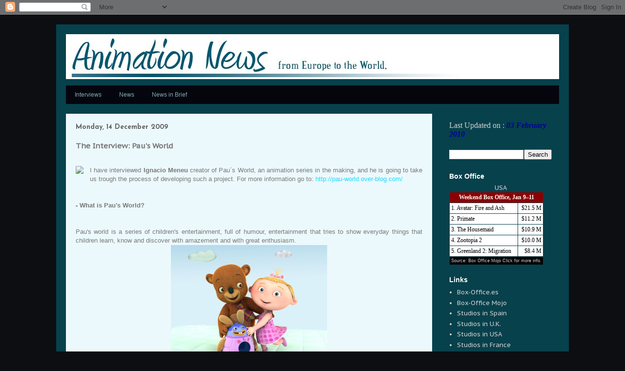

--- FILE ---
content_type: text/html; charset=UTF-8
request_url: http://www.euanimationnews.com/2010/01/interview-paus-world.html
body_size: 22212
content:
<!DOCTYPE html>
<html class='v2' dir='ltr' lang='en-GB'>
<head>
<link href='https://www.blogger.com/static/v1/widgets/335934321-css_bundle_v2.css' rel='stylesheet' type='text/css'/>
<meta content='width=1100' name='viewport'/>
<meta content='text/html; charset=UTF-8' http-equiv='Content-Type'/>
<meta content='blogger' name='generator'/>
<link href='http://www.euanimationnews.com/favicon.ico' rel='icon' type='image/x-icon'/>
<link href='http://www.euanimationnews.com/2010/01/interview-paus-world.html' rel='canonical'/>
<link rel="alternate" type="application/atom+xml" title="EuAnimationNews - Atom" href="http://www.euanimationnews.com/feeds/posts/default" />
<link rel="alternate" type="application/rss+xml" title="EuAnimationNews - RSS" href="http://www.euanimationnews.com/feeds/posts/default?alt=rss" />
<link rel="service.post" type="application/atom+xml" title="EuAnimationNews - Atom" href="https://www.blogger.com/feeds/2917252765603214348/posts/default" />

<link rel="alternate" type="application/atom+xml" title="EuAnimationNews - Atom" href="http://www.euanimationnews.com/feeds/4828940859031551912/comments/default" />
<!--Can't find substitution for tag [blog.ieCssRetrofitLinks]-->
<link href='http://media.linkedin.com/mpr/mpr/shrink_80_80/p/1/000/010/14b/31ba41a.jpg' rel='image_src'/>
<meta content='http://www.euanimationnews.com/2010/01/interview-paus-world.html' property='og:url'/>
<meta content='The Interview: Pau&#39;s World' property='og:title'/>
<meta content='Blog sobre la Animación en Europa.
Blog about the animation in the European Union' property='og:description'/>
<meta content='https://lh3.googleusercontent.com/blogger_img_proxy/AEn0k_t3TTikBGK77VzRZslP0YOoCkDJhbXtnliYAJ9fv8Q5FWo_5YiQDNDE17YepGmPFiR0GUAY8fwaSCM-2aAha427MzVE4PiP_IfYtYPL6VZrvnlRZhZ7PKgSKQHBdR-AEL7YbKMOBKQOCIK9_QbS=w1200-h630-p-k-no-nu' property='og:image'/>
<title>EuAnimationNews: The Interview: Pau's World</title>
<style type='text/css'>@font-face{font-family:'Allerta';font-style:normal;font-weight:400;font-display:swap;src:url(//fonts.gstatic.com/s/allerta/v19/TwMO-IAHRlkbx940YnYXSCiN9uc.woff2)format('woff2');unicode-range:U+0000-00FF,U+0131,U+0152-0153,U+02BB-02BC,U+02C6,U+02DA,U+02DC,U+0304,U+0308,U+0329,U+2000-206F,U+20AC,U+2122,U+2191,U+2193,U+2212,U+2215,U+FEFF,U+FFFD;}@font-face{font-family:'Josefin Sans';font-style:normal;font-weight:700;font-display:swap;src:url(//fonts.gstatic.com/s/josefinsans/v34/Qw3PZQNVED7rKGKxtqIqX5E-AVSJrOCfjY46_N_XbMlhLybpUVzEEaq2.woff2)format('woff2');unicode-range:U+0102-0103,U+0110-0111,U+0128-0129,U+0168-0169,U+01A0-01A1,U+01AF-01B0,U+0300-0301,U+0303-0304,U+0308-0309,U+0323,U+0329,U+1EA0-1EF9,U+20AB;}@font-face{font-family:'Josefin Sans';font-style:normal;font-weight:700;font-display:swap;src:url(//fonts.gstatic.com/s/josefinsans/v34/Qw3PZQNVED7rKGKxtqIqX5E-AVSJrOCfjY46_N_XbMhhLybpUVzEEaq2.woff2)format('woff2');unicode-range:U+0100-02BA,U+02BD-02C5,U+02C7-02CC,U+02CE-02D7,U+02DD-02FF,U+0304,U+0308,U+0329,U+1D00-1DBF,U+1E00-1E9F,U+1EF2-1EFF,U+2020,U+20A0-20AB,U+20AD-20C0,U+2113,U+2C60-2C7F,U+A720-A7FF;}@font-face{font-family:'Josefin Sans';font-style:normal;font-weight:700;font-display:swap;src:url(//fonts.gstatic.com/s/josefinsans/v34/Qw3PZQNVED7rKGKxtqIqX5E-AVSJrOCfjY46_N_XbMZhLybpUVzEEQ.woff2)format('woff2');unicode-range:U+0000-00FF,U+0131,U+0152-0153,U+02BB-02BC,U+02C6,U+02DA,U+02DC,U+0304,U+0308,U+0329,U+2000-206F,U+20AC,U+2122,U+2191,U+2193,U+2212,U+2215,U+FEFF,U+FFFD;}@font-face{font-family:'PT Sans Caption';font-style:normal;font-weight:400;font-display:swap;src:url(//fonts.gstatic.com/s/ptsanscaption/v20/0FlMVP6Hrxmt7-fsUFhlFXNIlpcadw_xYS2ix0YK.woff2)format('woff2');unicode-range:U+0460-052F,U+1C80-1C8A,U+20B4,U+2DE0-2DFF,U+A640-A69F,U+FE2E-FE2F;}@font-face{font-family:'PT Sans Caption';font-style:normal;font-weight:400;font-display:swap;src:url(//fonts.gstatic.com/s/ptsanscaption/v20/0FlMVP6Hrxmt7-fsUFhlFXNIlpcafg_xYS2ix0YK.woff2)format('woff2');unicode-range:U+0301,U+0400-045F,U+0490-0491,U+04B0-04B1,U+2116;}@font-face{font-family:'PT Sans Caption';font-style:normal;font-weight:400;font-display:swap;src:url(//fonts.gstatic.com/s/ptsanscaption/v20/0FlMVP6Hrxmt7-fsUFhlFXNIlpcadA_xYS2ix0YK.woff2)format('woff2');unicode-range:U+0100-02BA,U+02BD-02C5,U+02C7-02CC,U+02CE-02D7,U+02DD-02FF,U+0304,U+0308,U+0329,U+1D00-1DBF,U+1E00-1E9F,U+1EF2-1EFF,U+2020,U+20A0-20AB,U+20AD-20C0,U+2113,U+2C60-2C7F,U+A720-A7FF;}@font-face{font-family:'PT Sans Caption';font-style:normal;font-weight:400;font-display:swap;src:url(//fonts.gstatic.com/s/ptsanscaption/v20/0FlMVP6Hrxmt7-fsUFhlFXNIlpcaeg_xYS2ixw.woff2)format('woff2');unicode-range:U+0000-00FF,U+0131,U+0152-0153,U+02BB-02BC,U+02C6,U+02DA,U+02DC,U+0304,U+0308,U+0329,U+2000-206F,U+20AC,U+2122,U+2191,U+2193,U+2212,U+2215,U+FEFF,U+FFFD;}</style>
<style id='page-skin-1' type='text/css'><!--
/*
-----------------------------------------------
Blogger Template Style
Name:     Travel
Designer: Sookhee Lee
URL:      www.plyfly.net
----------------------------------------------- */
/* Content
----------------------------------------------- */
body {
font: normal normal 13px PT Sans Caption;
color: #787878;
background: #0c0e11 none no-repeat scroll center center;
}
html body .region-inner {
min-width: 0;
max-width: 100%;
width: auto;
}
a:link {
text-decoration:none;
color: #19daff;
}
a:visited {
text-decoration:none;
color: #578692;
}
a:hover {
text-decoration:underline;
color: #ffd966;
}
.content-outer .content-cap-top {
height: 0;
background: transparent none repeat-x scroll top center;
}
.content-outer {
margin: 0 auto;
padding-top: 20px;
}
.content-inner {
background: transparent url(//www.blogblog.com/1kt/travel/bg_black_70.png) repeat scroll top left;
background-position: left -0;
background-color: #19daff;
padding: 20px;
}
.main-inner .date-outer {
margin-bottom: 2em;
}
/* Header
----------------------------------------------- */
.header-inner .Header .titlewrapper,
.header-inner .Header .descriptionwrapper {
padding-left: 10px;
padding-right: 10px;
}
.Header h1 {
font: normal normal 60px Allerta;
color: #ecf9fc;
}
.Header h1 a {
color: #ecf9fc;
}
.Header .description {
color: #666666;
font-size: 130%;
}
/* Tabs
----------------------------------------------- */
.tabs-inner {
margin: 1em 0 0;
padding: 0;
}
.tabs-inner .section {
margin: 0;
}
.tabs-inner .widget ul {
padding: 0;
background: #0b0b1d url(https://resources.blogblog.com/blogblog/data/1kt/travel/bg_black_50.png) repeat scroll top center;
}
.tabs-inner .widget li {
border: none;
}
.tabs-inner .widget li a {
display: inline-block;
padding: 1em 1.5em;
color: #84adb8;
font: normal normal 12px Verdana, Geneva, sans-serif;
}
.tabs-inner .widget li.selected a,
.tabs-inner .widget li a:hover {
position: relative;
z-index: 1;
background: #ffd966 url(https://resources.blogblog.com/blogblog/data/1kt/travel/bg_black_50.png) repeat scroll top center;
color: #7cecfc;
}
/* Headings
----------------------------------------------- */
h2 {
font: normal bold 14px 'Trebuchet MS',Trebuchet,sans-serif;
color: #ffffff;
}
.main-inner h2.date-header {
font: normal bold 14px Josefin Sans;
color: #666666;
}
.footer-inner .widget h2,
.sidebar .widget h2 {
padding-bottom: .5em;
}
/* Main
----------------------------------------------- */
.main-inner {
padding: 20px 0;
}
.main-inner .column-center-inner {
padding: 20px 0;
}
.main-inner .column-center-inner .section {
margin: 0 20px;
}
.main-inner .column-right-inner {
margin-left: 20px;
}
.main-inner .fauxcolumn-right-outer .fauxcolumn-inner {
margin-left: 20px;
background: rgba(88, 88, 88, 0) none repeat scroll top left;
}
.main-inner .column-left-inner {
margin-right: 20px;
}
.main-inner .fauxcolumn-left-outer .fauxcolumn-inner {
margin-right: 20px;
background: rgba(88, 88, 88, 0) none repeat scroll top left;
}
.main-inner .column-left-inner,
.main-inner .column-right-inner {
padding: 15px 0;
}
/* Posts
----------------------------------------------- */
h3.post-title {
margin-top: 20px;
}
h3.post-title a {
font: normal bold 24px 'Trebuchet MS', Trebuchet, sans-serif;
color: #578692;
}
h3.post-title a:hover {
text-decoration: underline;
}
.main-inner .column-center-outer {
background: #ecf9fc none repeat scroll top left;
_background-image: none;
}
.post-body {
line-height: 1.4;
position: relative;
}
.post-header {
margin: 0 0 1em;
line-height: 1.6;
}
.post-footer {
margin: .5em 0;
line-height: 1.6;
}
#blog-pager {
font-size: 140%;
}
#comments {
background: #cccccc none repeat scroll top center;
padding: 15px;
}
#comments .comment-author {
padding-top: 1.5em;
}
#comments h4,
#comments .comment-author a,
#comments .comment-timestamp a {
color: #578692;
}
#comments .comment-author:first-child {
padding-top: 0;
border-top: none;
}
.avatar-image-container {
margin: .2em 0 0;
}
/* Comments
----------------------------------------------- */
#comments a {
color: #578692;
}
.comments .comments-content .icon.blog-author {
background-repeat: no-repeat;
background-image: url([data-uri]);
}
.comments .comments-content .loadmore a {
border-top: 1px solid #578692;
border-bottom: 1px solid #578692;
}
.comments .comment-thread.inline-thread {
background: #ecf9fc;
}
.comments .continue {
border-top: 2px solid #578692;
}
/* Widgets
----------------------------------------------- */
.sidebar .widget {
border-bottom: 2px solid rgba(88, 88, 88, 0);
padding-bottom: 10px;
margin: 10px 0;
}
.sidebar .widget:first-child {
margin-top: 0;
}
.sidebar .widget:last-child {
border-bottom: none;
margin-bottom: 0;
padding-bottom: 0;
}
.footer-inner .widget,
.sidebar .widget {
font: normal normal 13px PT Sans Caption;
color: #d1d1d1;
}
.sidebar .widget a:link {
color: #d1d1d1;
text-decoration: none;
}
.sidebar .widget a:visited {
color: #0abcde;
}
.sidebar .widget a:hover {
color: #d1d1d1;
text-decoration: underline;
}
.footer-inner .widget a:link {
color: #19daff;
text-decoration: none;
}
.footer-inner .widget a:visited {
color: #578692;
}
.footer-inner .widget a:hover {
color: #19daff;
text-decoration: underline;
}
.widget .zippy {
color: #ffffff;
}
.footer-inner {
background: transparent none repeat scroll top center;
}
/* Mobile
----------------------------------------------- */
body.mobile  {
background-size: 100% auto;
}
body.mobile .AdSense {
margin: 0 -10px;
}
.mobile .body-fauxcolumn-outer {
background: transparent none repeat scroll top left;
}
.mobile .footer-inner .widget a:link {
color: #d1d1d1;
text-decoration: none;
}
.mobile .footer-inner .widget a:visited {
color: #0abcde;
}
.mobile-post-outer a {
color: #578692;
}
.mobile-link-button {
background-color: #19daff;
}
.mobile-link-button a:link, .mobile-link-button a:visited {
color: #ffffff;
}
.mobile-index-contents {
color: #787878;
}
.mobile .tabs-inner .PageList .widget-content {
background: #ffd966 url(https://resources.blogblog.com/blogblog/data/1kt/travel/bg_black_50.png) repeat scroll top center;
color: #7cecfc;
}
.mobile .tabs-inner .PageList .widget-content .pagelist-arrow {
border-left: 1px solid #7cecfc;
}

--></style>
<style id='template-skin-1' type='text/css'><!--
body {
min-width: 1050px;
}
.content-outer, .content-fauxcolumn-outer, .region-inner {
min-width: 1050px;
max-width: 1050px;
_width: 1050px;
}
.main-inner .columns {
padding-left: 0px;
padding-right: 260px;
}
.main-inner .fauxcolumn-center-outer {
left: 0px;
right: 260px;
/* IE6 does not respect left and right together */
_width: expression(this.parentNode.offsetWidth -
parseInt("0px") -
parseInt("260px") + 'px');
}
.main-inner .fauxcolumn-left-outer {
width: 0px;
}
.main-inner .fauxcolumn-right-outer {
width: 260px;
}
.main-inner .column-left-outer {
width: 0px;
right: 100%;
margin-left: -0px;
}
.main-inner .column-right-outer {
width: 260px;
margin-right: -260px;
}
#layout {
min-width: 0;
}
#layout .content-outer {
min-width: 0;
width: 800px;
}
#layout .region-inner {
min-width: 0;
width: auto;
}
body#layout div.add_widget {
padding: 8px;
}
body#layout div.add_widget a {
margin-left: 32px;
}
--></style>
<link href='https://www.blogger.com/dyn-css/authorization.css?targetBlogID=2917252765603214348&amp;zx=2a4b2a5f-9201-409a-a90b-e592eb067c5d' media='none' onload='if(media!=&#39;all&#39;)media=&#39;all&#39;' rel='stylesheet'/><noscript><link href='https://www.blogger.com/dyn-css/authorization.css?targetBlogID=2917252765603214348&amp;zx=2a4b2a5f-9201-409a-a90b-e592eb067c5d' rel='stylesheet'/></noscript>
<meta name='google-adsense-platform-account' content='ca-host-pub-1556223355139109'/>
<meta name='google-adsense-platform-domain' content='blogspot.com'/>

<!-- data-ad-client=ca-pub-2601101325250699 -->

</head>
<body class='loading variant-road'>
<div class='navbar section' id='navbar' name='Navbar'><div class='widget Navbar' data-version='1' id='Navbar1'><script type="text/javascript">
    function setAttributeOnload(object, attribute, val) {
      if(window.addEventListener) {
        window.addEventListener('load',
          function(){ object[attribute] = val; }, false);
      } else {
        window.attachEvent('onload', function(){ object[attribute] = val; });
      }
    }
  </script>
<div id="navbar-iframe-container"></div>
<script type="text/javascript" src="https://apis.google.com/js/platform.js"></script>
<script type="text/javascript">
      gapi.load("gapi.iframes:gapi.iframes.style.bubble", function() {
        if (gapi.iframes && gapi.iframes.getContext) {
          gapi.iframes.getContext().openChild({
              url: 'https://www.blogger.com/navbar/2917252765603214348?po\x3d4828940859031551912\x26origin\x3dhttp://www.euanimationnews.com',
              where: document.getElementById("navbar-iframe-container"),
              id: "navbar-iframe"
          });
        }
      });
    </script><script type="text/javascript">
(function() {
var script = document.createElement('script');
script.type = 'text/javascript';
script.src = '//pagead2.googlesyndication.com/pagead/js/google_top_exp.js';
var head = document.getElementsByTagName('head')[0];
if (head) {
head.appendChild(script);
}})();
</script>
</div></div>
<div class='body-fauxcolumns'>
<div class='fauxcolumn-outer body-fauxcolumn-outer'>
<div class='cap-top'>
<div class='cap-left'></div>
<div class='cap-right'></div>
</div>
<div class='fauxborder-left'>
<div class='fauxborder-right'></div>
<div class='fauxcolumn-inner'>
</div>
</div>
<div class='cap-bottom'>
<div class='cap-left'></div>
<div class='cap-right'></div>
</div>
</div>
</div>
<div class='content'>
<div class='content-fauxcolumns'>
<div class='fauxcolumn-outer content-fauxcolumn-outer'>
<div class='cap-top'>
<div class='cap-left'></div>
<div class='cap-right'></div>
</div>
<div class='fauxborder-left'>
<div class='fauxborder-right'></div>
<div class='fauxcolumn-inner'>
</div>
</div>
<div class='cap-bottom'>
<div class='cap-left'></div>
<div class='cap-right'></div>
</div>
</div>
</div>
<div class='content-outer'>
<div class='content-cap-top cap-top'>
<div class='cap-left'></div>
<div class='cap-right'></div>
</div>
<div class='fauxborder-left content-fauxborder-left'>
<div class='fauxborder-right content-fauxborder-right'></div>
<div class='content-inner'>
<header>
<div class='header-outer'>
<div class='header-cap-top cap-top'>
<div class='cap-left'></div>
<div class='cap-right'></div>
</div>
<div class='fauxborder-left header-fauxborder-left'>
<div class='fauxborder-right header-fauxborder-right'></div>
<div class='region-inner header-inner'>
<div class='header section' id='header' name='Header'><div class='widget Header' data-version='1' id='Header1'>
<div id='header-inner'>
<a href='http://www.euanimationnews.com/' style='display: block'>
<img alt='EuAnimationNews' height='92px; ' id='Header1_headerimg' src='https://blogger.googleusercontent.com/img/b/R29vZ2xl/AVvXsEgAQ5Cwz1T09wkKre6DhRFSW5qlDYpKYOSNS6DjtTtFi1017C-Qw5jTj5yqTr517ED7VfPtT1CgmEhCd-GwLN9ffzsQJ7VcDgOpH374xpHJ4nGYTu5v4YnwQfjE3gwtc0VmnL6w3eBMB-f5/s1600-r/Header.jpg' style='display: block' width='1019px; '/>
</a>
</div>
</div></div>
</div>
</div>
<div class='header-cap-bottom cap-bottom'>
<div class='cap-left'></div>
<div class='cap-right'></div>
</div>
</div>
</header>
<div class='tabs-outer'>
<div class='tabs-cap-top cap-top'>
<div class='cap-left'></div>
<div class='cap-right'></div>
</div>
<div class='fauxborder-left tabs-fauxborder-left'>
<div class='fauxborder-right tabs-fauxborder-right'></div>
<div class='region-inner tabs-inner'>
<div class='tabs section' id='crosscol' name='Cross-column'><div class='widget Label' data-version='1' id='Label2'>
<h2>lab</h2>
<div class='widget-content list-label-widget-content'>
<ul>
<li>
<a dir='ltr' href='http://www.euanimationnews.com/search/label/Interviews'>Interviews</a>
</li>
<li>
<a dir='ltr' href='http://www.euanimationnews.com/search/label/News'>News</a>
</li>
<li>
<a dir='ltr' href='http://www.euanimationnews.com/search/label/News%20in%20Brief'>News in Brief</a>
</li>
</ul>
<div class='clear'></div>
</div>
</div></div>
<div class='tabs no-items section' id='crosscol-overflow' name='Cross-Column 2'></div>
</div>
</div>
<div class='tabs-cap-bottom cap-bottom'>
<div class='cap-left'></div>
<div class='cap-right'></div>
</div>
</div>
<div class='main-outer'>
<div class='main-cap-top cap-top'>
<div class='cap-left'></div>
<div class='cap-right'></div>
</div>
<div class='fauxborder-left main-fauxborder-left'>
<div class='fauxborder-right main-fauxborder-right'></div>
<div class='region-inner main-inner'>
<div class='columns fauxcolumns'>
<div class='fauxcolumn-outer fauxcolumn-center-outer'>
<div class='cap-top'>
<div class='cap-left'></div>
<div class='cap-right'></div>
</div>
<div class='fauxborder-left'>
<div class='fauxborder-right'></div>
<div class='fauxcolumn-inner'>
</div>
</div>
<div class='cap-bottom'>
<div class='cap-left'></div>
<div class='cap-right'></div>
</div>
</div>
<div class='fauxcolumn-outer fauxcolumn-left-outer'>
<div class='cap-top'>
<div class='cap-left'></div>
<div class='cap-right'></div>
</div>
<div class='fauxborder-left'>
<div class='fauxborder-right'></div>
<div class='fauxcolumn-inner'>
</div>
</div>
<div class='cap-bottom'>
<div class='cap-left'></div>
<div class='cap-right'></div>
</div>
</div>
<div class='fauxcolumn-outer fauxcolumn-right-outer'>
<div class='cap-top'>
<div class='cap-left'></div>
<div class='cap-right'></div>
</div>
<div class='fauxborder-left'>
<div class='fauxborder-right'></div>
<div class='fauxcolumn-inner'>
</div>
</div>
<div class='cap-bottom'>
<div class='cap-left'></div>
<div class='cap-right'></div>
</div>
</div>
<!-- corrects IE6 width calculation -->
<div class='columns-inner'>
<div class='column-center-outer'>
<div class='column-center-inner'>
<div class='main section' id='main' name='Main'><div class='widget Blog' data-version='1' id='Blog1'>
<div class='blog-posts hfeed'>

          <div class="date-outer">
        
<h2 class='date-header'><span>Monday, 14 December 2009</span></h2>

          <div class="date-posts">
        
<div class='post-outer'>
<div class='post hentry uncustomized-post-template' itemprop='blogPost' itemscope='itemscope' itemtype='http://schema.org/BlogPosting'>
<meta content='http://media.linkedin.com/mpr/mpr/shrink_80_80/p/1/000/010/14b/31ba41a.jpg' itemprop='image_url'/>
<meta content='2917252765603214348' itemprop='blogId'/>
<meta content='4828940859031551912' itemprop='postId'/>
<a name='4828940859031551912'></a>
<h3 class='post-title entry-title' itemprop='name'>
The Interview: Pau's World
</h3>
<div class='post-header'>
<div class='post-header-line-1'></div>
</div>
<div class='post-body entry-content' id='post-body-4828940859031551912' itemprop='description articleBody'>
<span style="font-size: small;"></span><br />
<div style="font-family: Arial,Helvetica,sans-serif; text-align: justify;"><a href="http://media.linkedin.com/mpr/mpr/shrink_80_80/p/1/000/010/14b/31ba41a.jpg" imageanchor="1" style="clear: left; float: left; margin-bottom: 1em; margin-right: 1em;"><img border="0" src="http://media.linkedin.com/mpr/mpr/shrink_80_80/p/1/000/010/14b/31ba41a.jpg" /></a><span style="font-size: small;">I have interviewed <b>Ignacio Meneu </b>creator of Pau&#180;s World, an animation series in the making, and he is going to take us trough the process of developing such a project. For more information go to: <a href="http://pau-world.over-blog.com/">http://pau-world.over-blog.com/</a></span><br />
<br />
</div><div style="font-family: Arial,Helvetica,sans-serif; text-align: justify;"><br />
<span style="font-size: small;"><b>- What is Pau's World? </b></span><br />
</div><div style="font-family: Arial,Helvetica,sans-serif; text-align: justify;"><br />
<span style="font-size: small;"> </span><br />
</div><div style="font-family: Arial,Helvetica,sans-serif; text-align: justify;"><span style="font-size: small;">Pau's world is a series of children's entertainment, full of humour, entertainment that tries to show everyday things that children learn, know and discover with amazement and with great enthusiasm. </span><br />
</div><div style="font-family: Arial,Helvetica,sans-serif; text-align: justify;"><div class="separator" style="clear: both; text-align: center;"><a href="http://idata.over-blog.com/3/11/44/55//chrs_pau_3-copia-1.jpg" imageanchor="1" style="margin-left: 1em; margin-right: 1em;"><img border="0" height="256" src="http://idata.over-blog.com/3/11/44/55//chrs_pau_3-copia-1.jpg" width="320" /></a><br />
</div><span style="font-size: small;"><br />
</span><br />
</div><div style="font-family: Arial,Helvetica,sans-serif; text-align: justify;"><span style="font-size: small;">Pau&#180;s World is located in an imaginary space. Full of clean and relaxing colours. Pau&#180;s World floor is fully covered by an immense carpet, soft, smooth and decorated with lots of pictures and objects that may have all kinds of functions. </span><br />
</div><div style="font-family: Arial,Helvetica,sans-serif; text-align: justify;"><span style="font-size: small;"></span><br />
<a name="more"></a><span style="font-size: small;"></span><br />
</div><div style="font-family: Arial,Helvetica,sans-serif; text-align: justify;"><span style="font-size: small;">The carpet forms rolling hills that give the impression of a landscape covered by colours and patterns. </span><br />
</div><div style="font-family: Arial,Helvetica,sans-serif; text-align: justify;"><span style="font-size: small;"><br />
</span><br />
</div><div style="font-family: Arial,Helvetica,sans-serif; text-align: justify;"><span style="font-size: small;">On the carpet there are objects of all kinds; animals, foods, vehicles, musical instruments, etc.. All are stuffed with soft-touch appearance of different types of fabrics, with rounded and cuddly forms. Everything is very pleasing to the eye of a child. We avoid loud colours and aggressive forms. </span><br />
</div><div style="font-family: Arial,Helvetica,sans-serif; text-align: justify;"><span style="font-size: small;"><br />
</span><br />
</div><div style="font-family: Arial,Helvetica,sans-serif; text-align: justify;"><span style="font-size: small;">In some parts there are different layers of quilted fabrics piled on one another, with flower shapes that can be deployed. These fabrics are sewn by one of its parts so that when they are lifted and put into vertical elements can be formed to help develop certain stories. </span><br />
</div><div style="font-family: Arial,Helvetica,sans-serif; text-align: justify;"><span style="font-size: small;">For example: when one of these quilted fabrics it&#8217;s lifted you can see a big letter: the "A". This can help to develop a series of gags and stories to help understand the &#8220;sign&#8221;, in this case, the letter. </span><br />
</div><div style="font-family: Arial,Helvetica,sans-serif; text-align: justify;"><span style="font-size: small;"><br />
</span><br />
</div><div style="font-family: Arial,Helvetica,sans-serif; text-align: justify;"><span style="font-size: small;">Another example: on the carpet you can see a road that it is lost in infinity. Suddenly he hears a siren, is stuffed fire engine that stands in front of our protagonists, they rise and go with it. They go to rescue a kitten from a tree. </span><br />
</div><div style="font-family: Arial,Helvetica,sans-serif; text-align: justify;"><span style="font-size: small;"><br />
</span><br />
</div><div style="font-family: Arial,Helvetica,sans-serif; text-align: justify;"><span style="font-size: small;"><b><br />
</b></span><br />
</div><div style="font-family: Arial,Helvetica,sans-serif; text-align: justify;"><span style="font-size: small;"><b>- What are the main characters? </b></span><br />
</div><div style="font-family: Arial,Helvetica,sans-serif; text-align: justify;"><span style="font-size: small;"><br />
</span><br />
</div><div style="font-family: Arial,Helvetica,sans-serif; text-align: justify;"><span style="font-size: small;">Our main characters (Pau, Mister Bear, Alí and Voice) are very different in their outward appearance, but the way they act and behave is that of any three or four year-old child.</span><br />
</div><div style="font-family: Arial,Helvetica,sans-serif; text-align: justify;"><span style="font-size: small;">It all forms part of the unique dream world of Pau, the main character of the series.</span><br />
</div><div style="font-family: Arial,Helvetica,sans-serif; text-align: justify;"><span style="font-size: small;">The other most important character is the narrator&#8217;s voice which shall be known as &#8220;Voice&#8221;.</span><br />
<br />
</div><div style="font-family: Arial,Helvetica,sans-serif; text-align: justify;"><span style="font-size: small;"><b> </b></span><br />
</div><div style="font-family: Arial,Helvetica,sans-serif; text-align: justify;"><a href="http://idata.over-blog.com/3/11/44/55//chrs_pau_1-copia-1.jpg" imageanchor="1" style="clear: left; float: left; margin-bottom: 1em; margin-right: 1em;"><img border="0" height="160" src="http://idata.over-blog.com/3/11/44/55//chrs_pau_1-copia-1.jpg" width="200" /></a><span style="font-size: small;"><b>Pau</b> is a 3 year-old girl. She has a happy countenance, big blue eyes, fair hair drawn backwards in a ponytail and a short, spotted pink dress.</span><br />
</div><div style="font-family: Arial,Helvetica,sans-serif; text-align: justify;"><span style="font-size: small;">It is the human character of the series and her imagination has created the world of fantasy where the series takes place.</span><br />
</div><div style="font-family: Arial,Helvetica,sans-serif; text-align: justify;"><span style="font-size: small;">Her dream world is mainly linked to her playing area, which is the reason why this world is based on her playing carpet, padded, soft and full of multicoloured images. When she plays, her world has no limits and her imagination can create all the fantasy displayed in each of the chapters.</span><br />
</div><div style="font-family: Arial,Helvetica,sans-serif; text-align: justify;"><span style="font-size: small;"><br />
</span><br />
</div><div style="font-family: Arial,Helvetica,sans-serif; text-align: justify;"><span style="font-size: small;">Pau is accompanied by two inseparable friends: Mister Bear, a great teddy-bear, which is taller than Pau and also Alí, an incredible robot, much shorter than she is.</span><br />
</div><div style="font-family: Arial,Helvetica,sans-serif; text-align: justify;"><span style="font-size: small;">The narrator can be considered as another character and is known as &#8220;Voice&#8221;. Pau has a great respect for &#8220;Voice&#8221; and feels she is someone very wise and always knows all the answers.</span><br />
</div><div style="font-family: Arial,Helvetica,sans-serif; text-align: justify;"><span style="font-size: small;"><br />
</span><br />
</div><div style="font-family: Arial,Helvetica,sans-serif; text-align: justify;"><span style="font-size: small;">Hand in hand with Mister Bear, Pau learns different concepts related with nature and our environment. This huge teddy-bear will teach her, for example, how to take care of plants or how to feed and take care of various animals. The robot Alí gives Pau the opportunity of learning about other cultures and societies. In its huge memory, Alí keeps a large quantity of knowledge. The robot increases the amount of fantasy in the series, helping to develop the imagination of Pau and, with her, that of all the children who will surely identify themselves soon with our characters. Alí&#8217;s ability to fly or show her new things are some of the features of this character which fascinate Pau.</span><br />
</div><div style="font-family: Arial,Helvetica,sans-serif; text-align: justify;"><span style="font-size: small;"><br />
</span><br />
</div><div style="font-family: Arial,Helvetica,sans-serif; text-align: justify;"><span style="font-size: small;">Pau is a very restless and active girl, who loves to learn new things. She loves to laugh and have a good time. One of her main features is her infectious laughter. Both Alí and Mr. Bear can&#8217;t help themselves when their friend breaks out laughing.</span><br />
</div><div style="font-family: Arial,Helvetica,sans-serif; text-align: justify;"><span style="font-size: small;"> </span><br />
</div><div style="font-family: Arial,Helvetica,sans-serif; text-align: justify;"><span style="font-size: small;"><b></b></span><br />
</div><div style="font-family: Arial,Helvetica,sans-serif; text-align: justify;"><span style="font-size: small;"><br />
</span><br />
</div><div style="font-family: Arial,Helvetica,sans-serif; text-align: justify;"><a href="http://idata.over-blog.com/3/11/44/55/chrs_oso_1-copia-1.jpg" imageanchor="1" style="clear: left; float: left; margin-bottom: 1em; margin-right: 1em;"><img border="0" height="160" src="http://idata.over-blog.com/3/11/44/55/chrs_oso_1-copia-1.jpg" width="200" /></a><span style="font-size: small;"><b>Mr. Bear </b>is very big and strong, with a quiet and simple air around him. He wears a checked tie that gives him a grown-up look. He also has a self-sealing tape on its back. He is the least smart of the three characters, but very crafty and helpful during the various adventures that take place. He is usually wrong, but he manages to learn, bit by bit, despite his mistakes.</span><br />
</div><div style="font-family: Arial,Helvetica,sans-serif; text-align: justify;"><span style="font-size: small;">Mr. Bear is very happy with everything he learns and is the first to try out any novelty that comes about. He is very impulsive and emotional.</span><br />
</div><div style="font-family: Arial,Helvetica,sans-serif; text-align: justify;"><span style="font-size: small;">He has a special relation with Pau, whom he considers his best friend and the cleverest person in the world.</span><br />
</div><div style="font-family: Arial,Helvetica,sans-serif; text-align: justify;"><span style="font-size: small;">With regards to Alí, they are two best friends who are constantly playing jokes on each other and are very aware of what the other is doing. Mr. Bear is constantly awed by the various props which Alí can display, but what he really admires is Alí&#8217;s ability to fly. Mr. Bear wishes he could do that himself.</span><br />
</div><div style="font-family: Arial,Helvetica,sans-serif; text-align: justify;"><span style="font-size: small;"><b><br />
</b></span><br />
</div><div style="font-family: Arial,Helvetica,sans-serif; text-align: justify;"><span style="font-size: small;"><br />
</span><br />
</div><div style="font-family: Arial,Helvetica,sans-serif; text-align: justify;"><a href="http://idata.over-blog.com/3/11/44/55//chrs_ali_1-copia-1.jpg" imageanchor="1" style="clear: left; float: left; margin-bottom: 1em; margin-right: 1em;"><img border="0" height="160" src="http://idata.over-blog.com/3/11/44/55//chrs_ali_1-copia-1.jpg" width="200" /></a><span style="font-size: small;"><b>Alí </b>is the youngest of the three. It has just turned three years-old, it&#8217;s very playful and a bit mischievous. Its looks are strange because it is made of recycled pieces from other toys, but assembled with such love and care that it has unique qualities.</span><br />
</div><div style="font-family: Arial,Helvetica,sans-serif; text-align: justify;"><span style="font-size: small;">Alí is the smartest of the three characters. It knows most of the objects and can face any new situation. Its electric connections are a constant surprise, since they can produce almost anything, so that it is of great help to solve those unexpected tasks where a special tool is needed. However, it is the most coward of the three. When it feels scared, its first reaction is to hide its head inside its body, such as turtles do, staying motionless as a simple computer. In its great innocence, it believes that way it shall not be taken notice of. It usually cries for Mr. Bear&#8217;s protection.</span><br />
</div><div style="font-family: Arial,Helvetica,sans-serif; text-align: justify;"><span style="font-size: small;">It is a very magical robot and can do incredible things. It can even fly when it opens its propellers above its head in the same way as a helicopter.</span><br />
</div><div style="font-family: Arial,Helvetica,sans-serif; text-align: justify;"><span style="font-size: small;">Its legs are extra-elastic. In its normal position it keeps its legs folded, so that only the toes can be seen, but sometimes it stretches its legs to walk, run or reach out to grab things.</span><br />
</div><div style="font-family: Arial,Helvetica,sans-serif; text-align: justify;"><span style="font-size: small;">Alí is very proud of the plasma screen on its tummy, which has a double use. On it, Alí displays images to illustrate interesting issues but when the screen is open, there is a magical pocket which provides Alí with all the tools and objects needed by our friends to complete the tasks on which they are working.</span><br />
</div><div style="font-family: Arial,Helvetica,sans-serif; text-align: justify;"><span style="font-size: small;"><br />
</span><br />
</div><div style="font-family: Arial,Helvetica,sans-serif; text-align: justify;"><span style="font-size: small;"><b>- How did the idea of Pau's World come out?</b></span><br />
</div><div style="font-family: Arial,Helvetica,sans-serif; text-align: justify;"><span style="font-size: small;"><br />
</span><br />
</div><div style="font-family: Arial,Helvetica,sans-serif; text-align: justify;"><span style="font-size: small;">The idea of the series began with the invention of the main character: a girl who finally was called Pau. It's a female character and the major influence in creating this character comes from the observation of my daughter, who in those days was about 4 years.</span><br />
</div><div style="font-family: Arial,Helvetica,sans-serif; text-align: justify;"><span style="font-size: small;"><br />
</span><br />
</div><div style="font-family: Arial,Helvetica,sans-serif; text-align: justify;"><span style="font-size: small;">Seeing the way she played I realised that children, but even more girls, tend to play in an imaginary space that limit without realising it and where they develop all their imagination, so that wherever they have their play space they create their fantasy world, where they play and where they develop their personality.</span><br />
</div><div style="font-family: Arial,Helvetica,sans-serif; text-align: justify;"><span style="font-size: small;"><br />
</span><br />
</div><div style="font-family: Arial,Helvetica,sans-serif; text-align: justify;"><span style="font-size: small;">In the case of my daughter, her play area was surrounded by a carpet, fluffy, full of colours and gadgets with which to create her games. She also had a pile of stuffed animals, dolls and all kinds of toys, books, etc.. Despite the array of toys at her disposal, I noticed that she was particularly fond for two of them; with which virtually always played and made part of the stories she invented. These toys were a rather large teddy bear and a stuffed cat which he called "Michuco&#8221;. Michuco and the bear are still her friends now that she is eight years old and keep on treating them in a special way.</span><br />
</div><div style="font-family: Arial,Helvetica,sans-serif; text-align: justify;"><span style="font-size: small;"><br />
</span><br />
</div><div style="font-family: Arial,Helvetica,sans-serif; text-align: justify;"><span style="font-size: small;">These elements began to take shape in drawings and gradually I added descriptions for the characters that I drew, adding possible personalities, attitudes, situations and so on.</span><br />
</div><div style="font-family: Arial,Helvetica,sans-serif; text-align: justify;"><span style="font-size: small;"><br />
</span><br />
</div><div style="font-family: Arial,Helvetica,sans-serif; text-align: justify;"><span style="font-size: small;">When I noticed that I was accumulating enough material for an animation series, was when I began to develop individual ideas.</span><br />
</div><div style="font-family: Arial,Helvetica,sans-serif; text-align: justify;"><span style="font-size: small;"><br />
</span><br />
</div><div style="font-family: Arial,Helvetica,sans-serif; text-align: justify;"><span style="font-size: small;">I kept the characters of the girl and the bear, but dismissed the cat, as I needed a character that was very versatile, fantastic and a bit unreal for the imagination to flow visually.</span><br />
</div><div style="font-family: Arial,Helvetica,sans-serif; text-align: justify;"><span style="font-size: small;"><br />
</span><br />
</div><div style="font-family: Arial,Helvetica,sans-serif; text-align: justify;"><span style="font-size: small;">I decided to create a robot, but it should not be a cold or static character. On the contrary, Ali should be outgoing, talkative, playful, friendly, and almost perfect.For children to be able to relate to him I made him a little scared.</span><br />
</div><div style="font-family: Arial,Helvetica,sans-serif; text-align: justify;"><span style="font-size: small;"><br />
</span><br />
</div><div style="font-family: Arial,Helvetica,sans-serif; text-align: justify;"><span style="font-size: small;">This is how the adventure of Pau&#180;s World series started. </span><br />
</div><div style="font-family: Arial,Helvetica,sans-serif; text-align: justify;"><span style="font-size: small;"><br />
</span><br />
</div><div style="font-family: Arial,Helvetica,sans-serif; text-align: justify;"><span style="font-size: small;"><b>-Tell me a little about you background so we can understand how you could put together a project of this kind, please.</b></span><br />
</div><div style="font-family: Arial,Helvetica,sans-serif; text-align: justify;"><span style="font-size: small;"><br />
</span><br />
</div><div style="font-family: Arial,Helvetica,sans-serif; text-align: justify;"><span style="font-size: small;">Let&#8217;s see where I start ... I will start from the beginning, although it is so many years ago that I do not know if I will remember.</span><br />
</div><div style="font-family: Arial,Helvetica,sans-serif; text-align: justify;"><span style="font-size: small;"><br />
</span><br />
</div><div style="font-family: Arial,Helvetica,sans-serif; text-align: justify;"><span style="font-size: small;">My hobby, skill, gift, I don&#8217;t know how to call it, has always been drawing. Since I can remember I have always tried to capture on paper forms, lines and colours. Luckily, my parents always supported my interest and even though at that time in Spain was very difficult to obtain a profession such as animator, my parents help me all they could so I could go to train in Madrid studies Filman animation. These studies were working at the time for Americans and more specifically to the American studio Hanna-Barbera, making animated series as The Flintstones, The Smurfs or Lucky Luke. Thanks to the Filman studios and the professionals that were working there I could start my career as an animator. </span><br />
</div><div style="font-family: Arial,Helvetica,sans-serif; text-align: justify;"><span style="font-size: small;">I worked for several years as an animator in series and American and English films, Count Duckula, and Vicor and Hugo, Avenger Penguins, Benjamin Blúmchen, Once Upon a Forest, etc&#8230;</span><br />
</div><div style="font-family: Arial,Helvetica,sans-serif; text-align: justify;"><span style="font-size: small;"><br />
</span><br />
</div><div style="font-family: Arial,Helvetica,sans-serif; text-align: justify;"><span style="font-size: small;">After the experience in Madrid, I decided to start the animation studio Camelot with a friend. Our big dream was to produce series and movies. We provided services for other producers, but we made some interesting things like a music video for a famous Spanish group called Radio Futura and their song "Tierra". We were also able to produce a short film of 15 minutes called Domestic Tales, which can now be seen on youtube.</span><br />
</div><div style="font-family: Arial,Helvetica,sans-serif; text-align: justify;"><div class="separator" style="clear: both; text-align: center;"><a href="http://idata.over-blog.com/3/11/44/55//fondo-modulonew-disegnini.jpg" imageanchor="1" style="clear: left; float: left; margin-bottom: 1em; margin-right: 1em;"><img border="0" height="273" src="http://idata.over-blog.com/3/11/44/55//fondo-modulonew-disegnini.jpg" width="320" /></a><br />
</div><span style="font-size: small;"><br />
</span><br />
</div><div style="font-family: Arial,Helvetica,sans-serif; text-align: justify;"><span style="font-size: small;">This adventure ended when the financial problems came in and we wanted to grow in the profession.</span><br />
</div><div style="font-family: Arial,Helvetica,sans-serif; text-align: justify;"><span style="font-size: small;"><br />
</span><br />
</div><div style="font-family: Arial,Helvetica,sans-serif; text-align: justify;"><span style="font-size: small;">In 1991 I worked in London for Steven Spielberg in Amblimation for the animated films: An American Tail II, Fivel goes west and We're back.</span><br />
</div><div style="font-family: Arial,Helvetica,sans-serif; text-align: justify;"><span style="font-size: small;"><br />
</span><br />
</div><div style="font-family: Arial,Helvetica,sans-serif; text-align: justify;"><span style="font-size: small;">Back in Spain I was hired as Animation Director at Cartoon P in Valencia. This company gave animation services to producers from around the world; while producing their own television series.</span><br />
</div><div style="font-family: Arial,Helvetica,sans-serif; text-align: justify;"><span style="font-size: small;"><br />
</span><br />
</div><div style="font-family: Arial,Helvetica,sans-serif; text-align: justify;"><span style="font-size: small;">The series produced and directed by me were Cutler Microfilms, Babala or Pumby.</span><br />
</div><div style="font-family: Arial,Helvetica,sans-serif; text-align: justify;"><span style="font-size: small;"><br />
</span><br />
</div><div style="font-family: Arial,Helvetica,sans-serif; text-align: justify;"><span style="font-size: small;">Providing services for other companies I participated as Director of the Department of animation series such as: Captain Pugwash, Little Gray Rabbit, Terry Pratchett Discworld and others.</span><br />
</div><div style="font-family: Arial,Helvetica,sans-serif; text-align: justify;"><span style="font-size: small;"><br />
</span><br />
</div><div style="font-family: Arial,Helvetica,sans-serif; text-align: justify;"><span style="font-size: small;">After seven years, I decided I needed a change of scenario and moved to work to Madrid. I worked on MSL Audiovisual and Media developing several animation projects, such as TV series like The Adventures of Marco Antonio or Bunnibal. We also did advertising or headers for various entertainment programs, Memoria de elefante o Un dos tres, a leer esta vez.</span><br />
</div><div style="font-family: Arial,Helvetica,sans-serif; text-align: justify;"><span style="font-size: small;"><br />
</span><br />
</div><div style="font-family: Arial,Helvetica,sans-serif; text-align: justify;"><span style="font-size: small;">After my stay in Madrid, my career began to change with the new technologies and my work as traditional animator began to migrate to computer-generated animation, also known as 3D. </span><br />
</div><div style="font-family: Arial,Helvetica,sans-serif; text-align: justify;"><span style="font-size: small;">This new tool opened new horizons and endless possibilities.</span><br />
</div><div style="font-family: Arial,Helvetica,sans-serif; text-align: justify;"><span style="font-size: small;"><br />
</span><br />
</div><div style="font-family: Arial,Helvetica,sans-serif; text-align: justify;"><span style="font-size: small;">I worked as an animator in 3 seasons of a children's series for Disney Channel called Alfred the postman. I also did some commercials for Danone's Actimel. </span><br />
</div><div style="font-family: Arial,Helvetica,sans-serif; text-align: justify;"><span style="font-size: small;">I went to work on two feature films produced by Dygra Films: El sueño de una noche de San Juan y Espíritu del bosque.</span><br />
</div><div style="font-family: Arial,Helvetica,sans-serif; text-align: justify;"><span style="font-size: small;"><br />
</span><br />
</div><div style="font-family: Arial,Helvetica,sans-serif; text-align: justify;"><span style="font-size: small;">In the last three or four years I worked in my own company called: Pigmeos with Ecosystem Diversity producer from Madrid, where I was able to develop a children's game for PC, developed in mixed media, where we have used Flash, 3D and traditional drawing.</span><br />
</div><div style="font-family: Arial,Helvetica,sans-serif; text-align: justify;"><span style="font-size: small;"><br />
</span><br />
</div><div style="font-family: Arial,Helvetica,sans-serif; text-align: justify;"><span style="font-size: small;">Currently, the project that occupies all my time is Pau&#180;s World, which is in the process of production and development. </span><br />
</div><div style="font-family: Arial,Helvetica,sans-serif; text-align: justify;"><span style="font-size: small;"><br />
</span><br />
</div><div style="font-family: Arial,Helvetica,sans-serif; text-align: justify;"><span style="font-size: small;"><br />
</span><br />
</div><div style="font-family: Arial,Helvetica,sans-serif; text-align: justify;"><span style="font-size: small;"><b>- What were the first steps you took to start this process?</b></span><br />
</div><div style="font-family: Arial,Helvetica,sans-serif; text-align: justify;"><span style="font-size: small;"><br />
</span><br />
</div><div style="font-family: Arial,Helvetica,sans-serif; text-align: justify;"><a href="http://idata.over-blog.com/3/11/44/55/AliRobot_Corriendo-copia-1.png" imageanchor="1" style="clear: right; float: right; margin-bottom: 1em; margin-left: 1em;"><img border="0" height="320" src="http://idata.over-blog.com/3/11/44/55/AliRobot_Corriendo-copia-1.png" width="214" /></a><span style="font-size: small;">Well, it is a slow and tedious process. I will start from the moment in which I have an idea of what I want to do and I have clear idea of the characters and main concepts of what will be the world where the stories are developed.</span><br />
</div><div style="font-family: Arial,Helvetica,sans-serif; text-align: justify;"><span style="font-size: small;"><br />
</span><br />
</div><div style="font-family: Arial,Helvetica,sans-serif; text-align: justify;"><span style="font-size: small;">With this little information it is necessary to convince the partner to contribute with a minimum of funding to begin in order to start to give visual form to all the concepts that so far are sketches, lots of text and are all in my head. It's time to get to design and add new ideas and concepts to enrich our project.</span><br />
</div><div style="font-family: Arial,Helvetica,sans-serif; text-align: justify;"><span style="font-size: small;"><br />
</span><br />
</div><div style="font-family: Arial,Helvetica,sans-serif; text-align: justify;"><span style="font-size: small;">The Bible, is what we call the book which contains all the information necessary to know what kind of project is that we face in animation. The Bible must detail each of the aspects and phases of the project. Usually we make the following points:</span><br />
</div><div style="font-family: Arial,Helvetica,sans-serif; text-align: justify;"><span style="font-size: small;"><br />
</span><br />
</div><div style="font-family: Arial,Helvetica,sans-serif; text-align: justify;"><span style="font-size: small;">&#8226; Concept </span><br />
</div><div style="font-family: Arial,Helvetica,sans-serif; text-align: justify;"><span style="font-size: small;">&#8226; Target </span><br />
</div><div style="font-family: Arial,Helvetica,sans-serif; text-align: justify;"><span style="font-size: small;">&#8226; Style </span><br />
</div><div style="font-family: Arial,Helvetica,sans-serif; text-align: justify;"><span style="font-size: small;">&#8226; Main Characters </span><br />
</div><div style="font-family: Arial,Helvetica,sans-serif; text-align: justify;"><span style="font-size: small;">&#8226; Secondary characters </span><br />
</div><div style="font-family: Arial,Helvetica,sans-serif; text-align: justify;"><span style="font-size: small;">&#8226; Props </span><br />
</div><div style="font-family: Arial,Helvetica,sans-serif; text-align: justify;"><span style="font-size: small;">&#8226; Backgrounds </span><br />
</div><div style="font-family: Arial,Helvetica,sans-serif; text-align: justify;"><span style="font-size: small;">&#8226; Argument, of at least 13 episodes. </span><br />
</div><div style="font-family: Arial,Helvetica,sans-serif; text-align: justify;"><span style="font-size: small;">&#8226; Overview of 13 or more episodes. </span><br />
</div><div style="font-family: Arial,Helvetica,sans-serif; text-align: justify;"><span style="font-size: small;">&#8226; If possible it is advisable to include scripts or at least a finished first draft. </span><br />
</div><div style="font-family: Arial,Helvetica,sans-serif; text-align: justify;"><span style="font-size: small;">&#8226; Artistic, management and technical staff.</span><br />
</div><div style="font-family: Arial,Helvetica,sans-serif; text-align: justify;"><span style="font-size: small;">&#8226; Financial Plan </span><br />
</div><div style="font-family: Arial,Helvetica,sans-serif; text-align: justify;"><span style="font-size: small;">&#8226; Production plan. </span><br />
</div><div style="font-family: Arial,Helvetica,sans-serif; text-align: justify;"><span style="font-size: small;">&#8226; Budget </span><br />
</div><div style="font-family: Arial,Helvetica,sans-serif; text-align: justify;"><span style="font-size: small;"><br />
</span><br />
</div><div style="font-family: Arial,Helvetica,sans-serif; text-align: justify;"><span style="font-size: small;"><b>-You are in the process of seeking investors for the launch of the series, what are you doing to achieve this?</b></span><br />
</div><div style="font-family: Arial,Helvetica,sans-serif; text-align: justify;"><span style="font-size: small;"><br />
</span><br />
</div><div style="font-family: Arial,Helvetica,sans-serif; text-align: justify;"><span style="font-size: small;">It is the process that I dislike the most, so I try to delegate this task to people who are more skilled, but still always have to take steps that you can not avoid, such as finantial or commercial meetings, filling endless forms for grants and so on.</span><br />
</div><div style="font-family: Arial,Helvetica,sans-serif; text-align: justify;"><span style="font-size: small;"><br />
</span><br />
</div><div style="font-family: Arial,Helvetica,sans-serif; text-align: justify;"><span style="font-size: small;">There are many ways to get funding; almost all are initially in the form of government assistance, either at regional, national or European level.</span><br />
</div><div style="font-family: Arial,Helvetica,sans-serif; text-align: justify;"><span style="font-size: small;"><br />
</span><br />
</div><div style="font-family: Arial,Helvetica,sans-serif; text-align: justify;"><span style="font-size: small;">Regional: In Valencia, instituto Valenciano de la Cinematografía (IVAC).</span><br />
</div><div style="font-family: Arial,Helvetica,sans-serif; text-align: justify;"><span style="font-size: small;">National: In Spain, Ministerio de Cultura and ICO.</span><br />
</div><div style="font-family: Arial,Helvetica,sans-serif; text-align: justify;"><span style="font-size: small;">European: MEDIA</span><br />
</div><div style="font-family: Arial,Helvetica,sans-serif; text-align: justify;"><span style="font-size: small;"><br />
</span><br />
</div><div style="font-family: Arial,Helvetica,sans-serif; text-align: justify;"><span style="font-size: small;">All these subventions require a great effort to apply to, as it is necessary to prepare a large number of both administrative and artistic materials, so it is necessary to have a small team of dedicated people for some time to work on these tasks.</span><br />
</div><div style="font-family: Arial,Helvetica,sans-serif; text-align: justify;"><span style="font-size: small;"><br />
</span><br />
</div><div style="font-family: Arial,Helvetica,sans-serif; text-align: justify;"><span style="font-size: small;">Currently we have only applied for aid for the creation of the pilot to IVAC, we await the resolution and hope that is favourable.</span><br />
</div><div style="font-family: Arial,Helvetica,sans-serif; text-align: justify;"><span style="font-size: small;"><br />
</span><br />
</div><div style="font-family: Arial,Helvetica,sans-serif; text-align: justify;"><span style="font-size: small;">Other means of funding are co-productions, is the key to carry out projects with such high costs. We can also distinguish various forms of co-production:</span><br />
</div><div style="font-family: Arial,Helvetica,sans-serif; text-align: justify;"><span style="font-size: small;"><br />
</span><br />
</div><div style="font-family: Arial,Helvetica,sans-serif; text-align: justify;"><span style="font-size: small;">-The co-production in which a TV station provides an amount of money in exchange for a percentage of profits or in exchange for emission quotas<b>.</b></span><br />
</div><div style="font-family: Arial,Helvetica,sans-serif; text-align: justify;"><span style="font-size: small;"><br />
</span><br />
</div><div style="font-family: Arial,Helvetica,sans-serif; text-align: justify;"><span style="font-size: small;">-The co-production for services, where businesses provide parts of the production of the series in exchange of a percentage of the profits. </span><br />
</div><div style="font-family: Arial,Helvetica,sans-serif; text-align: justify;"><span style="font-size: small;"><br />
</span><br />
</div><div style="font-family: Arial,Helvetica,sans-serif; text-align: justify;"><span style="font-size: small;">-Financing through presales, is usually generated when you already have advanced the production and can provide with the availability date of the series. </span><br />
</div><div style="font-family: Arial,Helvetica,sans-serif; text-align: justify;"><div class="separator" style="clear: both; text-align: center;"><a href="http://idata.over-blog.com/3/11/44/55/chrs_ali_2.jpg" imageanchor="1" style="margin-left: 1em; margin-right: 1em;"><img border="0" height="256" src="http://idata.over-blog.com/3/11/44/55/chrs_ali_2.jpg" width="320" /></a><br />
</div><span style="font-size: small;"><br />
</span><br />
</div><div style="font-family: Arial,Helvetica,sans-serif; text-align: justify;"><span style="font-size: small;"><b>-How have you managed to get to this point, ie the development of the script for the 52 chapters, the modelling, texturing and rigging of the three main characters and the development of several sets in 3D?</b></span><br />
</div><div style="font-family: Arial,Helvetica,sans-serif; text-align: justify;"><span style="font-size: small;"><br />
</span><br />
</div><div style="font-family: Arial,Helvetica,sans-serif; text-align: justify;"><span style="font-size: small;">Well, as I said before, the initial development funding has been provided by the two producers involved so far in Pau's world project, Ecosystem in the financial side and Pigmeos in the artistic area.</span><br />
</div><div style="font-family: Arial,Helvetica,sans-serif; text-align: justify;"><span style="font-size: small;"><br />
</span><br />
</div><div style="font-family: Arial,Helvetica,sans-serif; text-align: justify;"><span style="font-size: small;">We wanted a commitment to quality and for that we have not skimped on taking care of things in the main character design, environments, and above all we have tried to create scripts entertaining, fun and suitable for the age group of audience to whom it is targeted.</span><br />
</div><div style="font-family: Arial,Helvetica,sans-serif; text-align: justify;"><span style="font-size: small;">It has taken us a long time since we had to combine this development with different jobs. Most of all I have to highlight and thank the wonderful professionals who have worked creating these characters. First Abraham Meneu, my brother and a genius in modeling and animating in 3D, which gave three-dimensional shape of my doodles and got a particular style, great for the characters. Patricia Rivera, which has given its sensitivity to the cool surface textures of polygons which make up the characters. Luis San Juan, the creator of the rig with which we handle our characters, the rigger without which our characters would be inanimate statues. The script writer Ramón Agullé who, with his stories, made believable characters that speak in a language that we all understand.</span><br />
</div><div style="font-family: Arial,Helvetica,sans-serif; text-align: justify;"><span style="font-size: small;"><br />
</span><br />
</div><div style="font-family: Arial,Helvetica,sans-serif; text-align: justify;"><span style="font-size: small;">I also want to thank the effort made by people who unselfishly have encouraged me to continue and not lose heart with each problem, please continue to support me. </span><br />
</div><div style="font-family: Arial,Helvetica,sans-serif; text-align: justify;"><div class="separator" style="clear: both; text-align: center;"><a href="http://idata.over-blog.com/3/11/44/55/bkg/05_sunset.jpg" imageanchor="1" style="margin-left: 1em; margin-right: 1em;"><img border="0" height="180" src="http://idata.over-blog.com/3/11/44/55/bkg/05_sunset.jpg" width="320" /></a><br />
</div><span style="font-size: small;"><br />
</span><br />
</div><div style="font-family: Arial,Helvetica,sans-serif; text-align: justify;"><span style="font-size: small;"><b>-The production base is Valencia, where you reside. "All the production has been developed there or have you made use of the new technologies such as professional or ftp sites?</b></span><br />
</div><div style="font-family: Arial,Helvetica,sans-serif; text-align: justify;"><span style="font-size: small;"><br />
</span><br />
</div><div style="font-family: Arial,Helvetica,sans-serif; text-align: justify;"><span style="font-size: small;">The core of the production is at Valencia; this means that it is where ideas are shaped, develop, directed and given form, but much of the production is done through the Internet, using all means at our disposal that help us to communicate and to have continuous access with the artists.</span><br />
</div><div style="font-family: Arial,Helvetica,sans-serif; text-align: justify;"><span style="font-size: small;"><br />
</span><br />
</div><div style="font-family: Arial,Helvetica,sans-serif; text-align: justify;"><span style="font-size: small;">We use ftp to share files and upload and unload files on a daily basis.</span><br />
</div><div style="font-family: Arial,Helvetica,sans-serif; text-align: justify;"><span style="font-size: small;"><br />
</span><br />
</div><div style="font-family: Arial,Helvetica,sans-serif; text-align: justify;"><span style="font-size: small;">Messenger, skype and any format in real-time communication helps us stay in touch at any time with each of the professionals. This provides a wide variety of people that you can count on everywhere and allows us to choose the best profile for the job.</span><br />
</div><div style="font-family: Arial,Helvetica,sans-serif; text-align: justify;"><span style="font-size: small;"><br />
</span><br />
</div><div style="font-family: Arial,Helvetica,sans-serif; text-align: justify;"><span style="font-size: small;"><b>-The target audience is children from 0 to 6 years old. Why have you chosen this audience?</b></span><br />
</div><div style="font-family: Arial,Helvetica,sans-serif; text-align: justify;"><span style="font-size: small;"><br />
</span><br />
</div><div style="font-family: Arial,Helvetica,sans-serif; text-align: justify;"><span style="font-size: small;">I think it would be more correct to say that the series have &#8220;chosen me&#8221; and then I had to assess what age group was more appropriate.</span><br />
</div><div style="font-family: Arial,Helvetica,sans-serif; text-align: justify;"><span style="font-size: small;"><br />
</span><br />
</div><div style="font-family: Arial,Helvetica,sans-serif; text-align: justify;"><span style="font-size: small;">Actually when you create a series, you cannot start thinking about the age at which must be addressed, you have to do this at a later stage because the ideas are emerging and piling up, little by little are taking a natural way and I think these ideas are the ones that help you to focus to a specific target audience. </span><br />
</div><div style="font-family: Arial,Helvetica,sans-serif; text-align: justify;"><span style="font-size: small;"><br />
</span><br />
</div><div style="font-family: Arial,Helvetica,sans-serif; text-align: justify;"><span style="font-size: small;"><b><br />
</b></span><br />
</div><div style="font-family: Arial,Helvetica,sans-serif; text-align: justify;"><span style="font-size: small;"><b>- Have you already sold the series? What are the steps that you are taking or have taken?</b></span><br />
</div><div style="font-family: Arial,Helvetica,sans-serif; text-align: justify;"><span style="font-size: small;"><br />
</span><br />
</div><div style="font-family: Arial,Helvetica,sans-serif; text-align: justify;"><span style="font-size: small;">Well, the series are in the early stages and it is too soon to start selling it, although it is a good time to seek new investors and co-producing partners.</span><br />
</div><div style="font-family: Arial,Helvetica,sans-serif; text-align: justify;"><span style="font-size: small;"><br />
</span><br />
</div><div style="font-family: Arial,Helvetica,sans-serif; text-align: justify;"><span style="font-size: small;">We have been lucky enough as the series was selected to be presented at Cartoon Forum Rogaland. The Cartoon Forum is similar to a festival but focuses exclusively on industry professionals. It is organized under the program of the European Union, MEDIA. This year celebrates its 20th anniversary and since the beginning that it was held in Tenerife (Spain), has been taking place in a different European city every year, next year will be celebrated in Sopron (Hungary).</span><br />
</div><div style="font-family: Arial,Helvetica,sans-serif; text-align: justify;"><span style="font-size: small;"><br />
</span><br />
</div><div style="font-family: Arial,Helvetica,sans-serif; text-align: justify;"><span style="font-size: small;">The intention with which this event is organised is to bring all parties involved one way or another in the production of animated television series.</span><br />
</div><div style="font-family: Arial,Helvetica,sans-serif; text-align: justify;"><span style="font-size: small;"><br />
</span><br />
</div><div style="font-family: Arial,Helvetica,sans-serif; text-align: justify;"><span style="font-size: small;">The organization takes care of getting each of the selected projects to all broadcasters and investor partners. These show their interest regarding the projects received, so before the event takes place you have already an idea of who is interested in your project.</span><br />
</div><div style="font-family: Arial,Helvetica,sans-serif; text-align: justify;"><span style="font-size: small;"><br />
</span><br />
</div><div style="font-family: Arial,Helvetica,sans-serif; text-align: justify;"><span style="font-size: small;">The event usually lasts 4 days and is organised in a way that all parts stay in the same emplacement to encourage negotiations.</span><br />
</div><div style="font-family: Arial,Helvetica,sans-serif; text-align: justify;"><span style="font-size: small;"><br />
</span><br />
</div><div style="font-family: Arial,Helvetica,sans-serif; text-align: justify;"><span style="font-size: small;">At breakfast, the trailers of each of the projects are presented. There are three rooms where each producer presents its project and attendees can see and hear everything about the project.</span><br />
</div><div style="font-family: Arial,Helvetica,sans-serif; text-align: justify;"><span style="font-size: small;"><br />
</span><br />
</div><div style="font-family: Arial,Helvetica,sans-serif; text-align: justify;"><span style="font-size: small;">Our project was very well received and we could make some important contacts for a possible sales and perhaps a co-production. We must develop a first chapter and work further in all that relates to visual development and content since we could only complete the trailer for the series to be shown at the presentation.</span><br />
</div><div style="font-family: Arial,Helvetica,sans-serif; text-align: justify;"><span style="font-size: small;"><br />
</span><br />
</div><div style="font-family: Arial,Helvetica,sans-serif; text-align: justify;"><span style="font-size: small;">Investors are becoming more demanding and want to bet on sure things, this is why hey require a minimum of production developed and closed funding to ensure the project is going to be finalised.</span><br />
</div><div style="font-family: Arial,Helvetica,sans-serif; text-align: justify;"><span style="font-size: small;"><br />
</span><br />
</div><div style="font-family: Arial,Helvetica,sans-serif; text-align: justify;"><span style="font-size: small;"><b>- What are the fairs or the ideal places to present this type of project?</b></span><br />
</div><div style="font-family: Arial,Helvetica,sans-serif; text-align: justify;"><span style="font-size: small;"><br />
</span><br />
</div><div style="font-family: Arial,Helvetica,sans-serif; text-align: justify;"><span style="font-size: small;">It depends, as I said earlier if the project is in its early stages, there is no doubt that the best thing is to be presented at the Cartoon Forum.</span><br />
</div><div style="font-family: Arial,Helvetica,sans-serif; text-align: justify;"><span style="font-size: small;"><br />
</span><br />
</div><div style="font-family: Arial,Helvetica,sans-serif; text-align: justify;"><span style="font-size: small;">If it is an advanced project and already has a season completely finished and ready for sale, there are several exhibitions among which I can mention these: </span><br />
</div><div style="font-family: Arial,Helvetica,sans-serif; text-align: justify;"><span style="font-size: small;"><br />
</span><br />
</div><div style="font-family: Arial,Helvetica,sans-serif; text-align: justify;"><a href="http://idata.over-blog.com/3/11/44/55//vehicles-copia-1.jpg" imageanchor="1" style="clear: left; float: left; margin-bottom: 1em; margin-right: 1em;"><img border="0" height="192" src="http://idata.over-blog.com/3/11/44/55//vehicles-copia-1.jpg" width="320" /></a><span style="font-size: small;">-Mipcom and Mipcom Junior in Cannes, France. </span><br />
</div><div style="font-family: Arial,Helvetica,sans-serif; text-align: justify;"><span style="font-size: small;">-Annecy Festival, in France.</span><br />
</div><div style="font-family: Arial,Helvetica,sans-serif; text-align: justify;"><span style="font-size: small;">-Licensing International Expo and Napte, Las Vegas, New York Mipcom, UUEE. </span><br />
</div><div style="font-family: Arial,Helvetica,sans-serif; text-align: justify;"><span style="font-size: small;">-CON-CAN Movie Festival Studio Hard Deluxe Inc., Tokyo International Anime Fair Executive Committee, Tokyo. </span><br />
</div><div style="font-family: Arial,Helvetica,sans-serif; text-align: justify;"><span style="font-size: small;">-Hiroshima International Animation Festival, Hiroshima.</span><br />
</div><div style="font-family: Arial,Helvetica,sans-serif; text-align: justify;"><span style="font-size: small;"><br />
</span><br />
</div><div style="font-family: Arial,Helvetica,sans-serif; text-align: justify;"><span style="font-size: small;"><br />
</span><br />
</div><div style="font-family: Arial,Helvetica,sans-serif; text-align: justify;"><span style="font-size: small;"><b>-Have you had access to a grant from Spanish Ministry of Culture?</b></span><br />
</div><div style="font-family: Arial,Helvetica,sans-serif; text-align: justify;"><span style="font-size: small;"><br />
</span><br />
</div><div style="font-family: Arial,Helvetica,sans-serif; text-align: justify;"><span style="font-size: small;">Although I know they exist and are important, this year we could not apply since the dates were very close and we could not prepare everything necessary on time. There are a lot of forms to fill in and, above all, the whole project should have a very good graphical presentation for not being rejected.</span><br />
</div><div style="font-family: Arial,Helvetica,sans-serif; text-align: justify;"><span style="font-size: small;">I am sure we will be able to apply next year and have the confidence that it will be granted. </span><br />
</div><div style="font-family: Arial,Helvetica,sans-serif; text-align: justify;"><span style="font-size: small;"><b><br />
</b></span><br />
</div><div style="font-family: Arial,Helvetica,sans-serif; text-align: justify;"><span style="font-size: small;"><b>-The budget of the pilot is about 125,000 Euros. Could you explain me in which areas is invested most of this budget?</b></span><br />
</div><div style="font-family: Arial,Helvetica,sans-serif; text-align: justify;"><span style="font-size: small;"><br />
</span><br />
</div><div style="font-family: Arial,Helvetica,sans-serif; text-align: justify;"><span style="font-size: small;">Luckily I have been able to develop the budget myself and, since I am an animator, I allocated a large part of the budget to the artistic development; that goes from the script, 2D designs, lighting, modelling, shading animation and so on.</span><br />
</div><div style="font-family: Arial,Helvetica,sans-serif; text-align: justify;"><span style="font-size: small;"><br />
</span><br />
</div><div style="font-family: Arial,Helvetica,sans-serif; text-align: justify;"><span style="font-size: small;"><br />
</span><br />
</div><div style="font-family: Arial,Helvetica,sans-serif; text-align: justify;"><span style="font-size: small;">For me it is very important final look that is achieved in each chapter and I do not skimp with the typical excuse that some investors are using by saying: "It&#8217;s only for children!" underestimating the most loyal and grateful audience and to whom we owe all our respect. </span><br />
</div><div style="font-family: Arial,Helvetica,sans-serif; text-align: justify;"><span style="font-size: small;"><br />
</span><br />
</div><div style="font-family: Arial,Helvetica,sans-serif; text-align: justify;"><span style="font-size: small;"><b><br />
</b></span><br />
</div><div style="font-family: Arial,Helvetica,sans-serif; text-align: justify;"><span style="font-size: small;"><b>- What are your competitors, have you identified them?</b></span><br />
</div><div style="font-family: Arial,Helvetica,sans-serif; text-align: justify;"><span style="font-size: small;"><br />
</span><br />
</div><div style="font-family: Arial,Helvetica,sans-serif; text-align: justify;"><span style="font-size: small;">Our competition are the series that are aimed to the same target audience, but I believe this should not be taken as a negative aspect as it should provide a stimulus for improvement so that we strive to achieve a better quality product than the one presented by X producer.</span><br />
</div><div style="font-family: Arial,Helvetica,sans-serif; text-align: justify;"><span style="font-size: small;"><br />
</span><br />
</div><div style="font-family: Arial,Helvetica,sans-serif; text-align: justify;"><span style="font-size: small;">There is a lot of competition when you have to sell a finished work and television channels will always pay a better price if what is offered is new, attractive and has a good quality. A good advice is to get a good Sales Agent that knows best where and to whom to sell the product.</span><br />
<div class="separator" style="clear: both; text-align: center;"><a href="http://idata.over-blog.com/3/11/44/55/pico-pio-copia-1.jpg" imageanchor="1" style="margin-left: 1em; margin-right: 1em;"><img border="0" height="197" src="http://idata.over-blog.com/3/11/44/55/pico-pio-copia-1.jpg" width="320" /></a><br />
</div><br />
</div>
<div style='clear: both;'></div>
</div>
<div class='post-footer'>
<div class='post-footer-line post-footer-line-1'>
<span class='post-author vcard'>
</span>
<span class='post-timestamp'>
</span>
<span class='post-comment-link'>
</span>
<span class='post-icons'>
<span class='item-action'>
<a href='https://www.blogger.com/email-post/2917252765603214348/4828940859031551912' title='Email Post'>
<img alt='' class='icon-action' height='13' src='https://resources.blogblog.com/img/icon18_email.gif' width='18'/>
</a>
</span>
<span class='item-control blog-admin pid-1478172027'>
<a href='https://www.blogger.com/post-edit.g?blogID=2917252765603214348&postID=4828940859031551912&from=pencil' title='Edit Post'>
<img alt='' class='icon-action' height='18' src='https://resources.blogblog.com/img/icon18_edit_allbkg.gif' width='18'/>
</a>
</span>
</span>
<div class='post-share-buttons goog-inline-block'>
</div>
</div>
<div class='post-footer-line post-footer-line-2'>
<span class='post-labels'>
Etiquetas:
<a href='http://www.euanimationnews.com/search/label/Interviews' rel='tag'>Interviews</a>,
<a href='http://www.euanimationnews.com/search/label/Pau%27sWorld' rel='tag'>Pau&#39;sWorld</a>
</span>
</div>
<div class='post-footer-line post-footer-line-3'>
<span class='post-location'>
</span>
</div>
</div>
</div>
<div class='comments' id='comments'>
<a name='comments'></a>
<h4>No comments:</h4>
<div id='Blog1_comments-block-wrapper'>
<dl class='avatar-comment-indent' id='comments-block'>
</dl>
</div>
<p class='comment-footer'>
<div class='comment-form'>
<a name='comment-form'></a>
<h4 id='comment-post-message'>Post a Comment</h4>
<p>
</p>
<a href='https://www.blogger.com/comment/frame/2917252765603214348?po=4828940859031551912&hl=en-GB&saa=85391&origin=http://www.euanimationnews.com' id='comment-editor-src'></a>
<iframe allowtransparency='true' class='blogger-iframe-colorize blogger-comment-from-post' frameborder='0' height='410px' id='comment-editor' name='comment-editor' src='' width='100%'></iframe>
<script src='https://www.blogger.com/static/v1/jsbin/1345082660-comment_from_post_iframe.js' type='text/javascript'></script>
<script type='text/javascript'>
      BLOG_CMT_createIframe('https://www.blogger.com/rpc_relay.html');
    </script>
</div>
</p>
</div>
</div>

        </div></div>
      
</div>
<div class='blog-pager' id='blog-pager'>
<span id='blog-pager-newer-link'>
<a class='blog-pager-newer-link' href='http://www.euanimationnews.com/2010/01/alma-available-online.html' id='Blog1_blog-pager-newer-link' title='Newer Post'>Newer Post</a>
</span>
<span id='blog-pager-older-link'>
<a class='blog-pager-older-link' href='http://www.euanimationnews.com/2010/01/lady-and-reaper-shortlisted-for-oscars.html' id='Blog1_blog-pager-older-link' title='Older Post'>Older Post</a>
</span>
<a class='home-link' href='http://www.euanimationnews.com/'>Home</a>
</div>
<div class='clear'></div>
<div class='post-feeds'>
<div class='feed-links'>
Subscribe to:
<a class='feed-link' href='http://www.euanimationnews.com/feeds/4828940859031551912/comments/default' target='_blank' type='application/atom+xml'>Post Comments (Atom)</a>
</div>
</div>
</div></div>
</div>
</div>
<div class='column-left-outer'>
<div class='column-left-inner'>
<aside>
</aside>
</div>
</div>
<div class='column-right-outer'>
<div class='column-right-inner'>
<aside>
<div class='sidebar section' id='sidebar-right-1'><div class='widget Text' data-version='1' id='Text2'>
<div class='widget-content'>
<o:smarttagtype namespaceuri="urn:schemas-microsoft-com:office:smarttags" name="date"></o:smarttagtype><!--[if gte mso 9]><xml>  <w:worddocument>   <w:view>Normal</w:View>   <w:zoom>0</w:Zoom>   <w:hyphenationzone>21</w:HyphenationZone>   <w:compatibility>    <w:breakwrappedtables/>    <w:snaptogridincell/>    <w:wraptextwithpunct/>    <w:useasianbreakrules/>   </w:Compatibility>   <w:browserlevel>MicrosoftInternetExplorer4</w:BrowserLevel>  </w:WordDocument> </xml><![endif]--><!--[if !mso]><object classid="clsid:38481807-CA0E-42D2-BF39-B33AF135CC4D" id="ieooui"></object> <style> st1\:*{behavior:url(#ieooui) } </style> <![endif]--><style> <!--  /* Style Definitions */  p.MsoNormal, li.MsoNormal, div.MsoNormal 	{mso-style-parent:""; 	margin:0cm; 	margin-bottom:.0001pt; 	mso-pagination:widow-orphan; 	font-size:12.0pt; 	font-family:"Times New Roman"; 	mso-fareast-font-family:"Times New Roman";} @page Section1 	{size:595.3pt 841.9pt; 	margin:70.85pt 3.0cm 70.85pt 3.0cm; 	mso-header-margin:35.4pt; 	mso-footer-margin:35.4pt; 	mso-paper-source:0;} div.Section1 	{page:Section1;} --> </style><!--[if gte mso 10]> <style>  /* Style Definitions */  table.MsoNormalTable 	{mso-style-name:"Table Normal"; 	mso-tstyle-rowband-size:0; 	mso-tstyle-colband-size:0; 	mso-style-noshow:yes; 	mso-style-parent:""; 	mso-padding-alt:0cm 5.4pt 0cm 5.4pt; 	mso-para-margin:0cm; 	mso-para-margin-bottom:.0001pt; 	mso-pagination:widow-orphan; 	font-size:10.0pt; 	font-family:"Times New Roman";} </style> <![endif]-->  <p class="MsoNormal"><st1:date month="1" year="2010" day="3"><span style="" lang="EN-GB">Last Updated on :  <span style="font-weight: bold; font-style: italic; color: rgb(0, 0, 153);">03 February 2010</span></span></st1:date></p>
</div>
<div class='clear'></div>
</div><div class='widget BlogSearch' data-version='1' id='BlogSearch1'>
<div class='widget-content'>
<div id='BlogSearch1_form'>
<form action='http://www.euanimationnews.com/search' class='gsc-search-box' target='_top'>
<table cellpadding='0' cellspacing='0' class='gsc-search-box'>
<tbody>
<tr>
<td class='gsc-input'>
<input autocomplete='off' class='gsc-input' name='q' size='10' title='search' type='text' value=''/>
</td>
<td class='gsc-search-button'>
<input class='gsc-search-button' title='search' type='submit' value='Search'/>
</td>
</tr>
</tbody>
</table>
</form>
</div>
</div>
<div class='clear'></div>
</div><div class='widget HTML' data-version='1' id='HTML3'>
<h2 class='title'>Box Office</h2>
<div class='widget-content'>
<div align="center">USA</div>
<script language="javascript" src="http://www.boxofficemojo.com/data/js/wknd5.php?h=myclass1&r=myclass2" type="text/javascript"></script>
</div>
<div class='clear'></div>
</div><div class='widget LinkList' data-version='1' id='LinkList1'>
<h2>Links</h2>
<div class='widget-content'>
<ul>
<li><a href='http://www.boxoffice.es/'>Box-Office.es</a></li>
<li><a href='http://boxofficemojo.com/'>Box-Office Mojo</a></li>
<li><a href='http://theanimationews.blogspot.com/2010/01/studios-in-spain.html'>Studios in Spain</a></li>
<li><a href='http://theanimationews.blogspot.com/2010/01/studios-in-uk.html'>Studios in U.K.</a></li>
<li><a href='http://theanimationews.blogspot.com/2010/01/studios-in-usa.html'>Studios in USA</a></li>
<li><a href='http://theanimationews.blogspot.com/2010/01/studios-in-france.html'>Studios in France</a></li>
<li><a href='http://theanimationews.blogspot.com/2010/01/studios-in-germany.html'>Studios in Germany</a></li>
<li><a href='http://theanimationews.blogspot.com/2010/01/studios-in-ireland.html'>Studios in Ireland</a></li>
<li><a href='http://theanimationews.blogspot.com/2010/01/studios-in-italy.html'>Studio in Italy</a></li>
<li><a href='http://theanimationews.blogspot.com/2010/01/studios-in-luxembourg.html'>Studios in Luxembourg</a></li>
<li><a href='http://theanimationews.blogspot.com/2010/01/studios-in-sweden.html'>Studios in Sweden</a></li>
</ul>
<div class='clear'></div>
</div>
</div><div class='widget BlogArchive' data-version='1' id='BlogArchive1'>
<h2>Archive</h2>
<div class='widget-content'>
<div id='ArchiveList'>
<div id='BlogArchive1_ArchiveList'>
<ul class='hierarchy'>
<li class='archivedate collapsed'>
<a class='toggle' href='javascript:void(0)'>
<span class='zippy'>

        &#9658;&#160;
      
</span>
</a>
<a class='post-count-link' href='http://www.euanimationnews.com/2010/'>
2010
</a>
<span class='post-count' dir='ltr'>(2)</span>
<ul class='hierarchy'>
<li class='archivedate collapsed'>
<a class='toggle' href='javascript:void(0)'>
<span class='zippy'>

        &#9658;&#160;
      
</span>
</a>
<a class='post-count-link' href='http://www.euanimationnews.com/2010/02/'>
February
</a>
<span class='post-count' dir='ltr'>(1)</span>
</li>
</ul>
<ul class='hierarchy'>
<li class='archivedate collapsed'>
<a class='toggle' href='javascript:void(0)'>
<span class='zippy'>

        &#9658;&#160;
      
</span>
</a>
<a class='post-count-link' href='http://www.euanimationnews.com/2010/01/'>
January
</a>
<span class='post-count' dir='ltr'>(1)</span>
</li>
</ul>
</li>
</ul>
<ul class='hierarchy'>
<li class='archivedate expanded'>
<a class='toggle' href='javascript:void(0)'>
<span class='zippy toggle-open'>

        &#9660;&#160;
      
</span>
</a>
<a class='post-count-link' href='http://www.euanimationnews.com/2009/'>
2009
</a>
<span class='post-count' dir='ltr'>(6)</span>
<ul class='hierarchy'>
<li class='archivedate expanded'>
<a class='toggle' href='javascript:void(0)'>
<span class='zippy toggle-open'>

        &#9660;&#160;
      
</span>
</a>
<a class='post-count-link' href='http://www.euanimationnews.com/2009/12/'>
December
</a>
<span class='post-count' dir='ltr'>(4)</span>
<ul class='posts'>
<li><a href='http://www.euanimationnews.com/2010/01/planet-51-results.html'>PLANET 51: The results</a></li>
<li><a href='http://www.euanimationnews.com/2010/01/testttt.html'>Avatar: A step forward on computer generated films.</a></li>
<li><a href='http://www.euanimationnews.com/2010/01/alma-available-online.html'>ALMA available online</a></li>
<li><a href='http://www.euanimationnews.com/2010/01/interview-paus-world.html'>The Interview: Pau&#39;s World</a></li>
</ul>
</li>
</ul>
<ul class='hierarchy'>
<li class='archivedate collapsed'>
<a class='toggle' href='javascript:void(0)'>
<span class='zippy'>

        &#9658;&#160;
      
</span>
</a>
<a class='post-count-link' href='http://www.euanimationnews.com/2009/11/'>
November
</a>
<span class='post-count' dir='ltr'>(2)</span>
</li>
</ul>
</li>
</ul>
<ul class='hierarchy'>
<li class='archivedate collapsed'>
<a class='toggle' href='javascript:void(0)'>
<span class='zippy'>

        &#9658;&#160;
      
</span>
</a>
<a class='post-count-link' href='http://www.euanimationnews.com/2006/'>
2006
</a>
<span class='post-count' dir='ltr'>(11)</span>
<ul class='hierarchy'>
<li class='archivedate collapsed'>
<a class='toggle' href='javascript:void(0)'>
<span class='zippy'>

        &#9658;&#160;
      
</span>
</a>
<a class='post-count-link' href='http://www.euanimationnews.com/2006/02/'>
February
</a>
<span class='post-count' dir='ltr'>(10)</span>
</li>
</ul>
<ul class='hierarchy'>
<li class='archivedate collapsed'>
<a class='toggle' href='javascript:void(0)'>
<span class='zippy'>

        &#9658;&#160;
      
</span>
</a>
<a class='post-count-link' href='http://www.euanimationnews.com/2006/01/'>
January
</a>
<span class='post-count' dir='ltr'>(1)</span>
</li>
</ul>
</li>
</ul>
</div>
</div>
<div class='clear'></div>
</div>
</div><div class='widget Label' data-version='1' id='Label1'>
<h2>Labels</h2>
<div class='widget-content list-label-widget-content'>
<ul>
<li>
<a dir='ltr' href='http://www.euanimationnews.com/search/label/Avatar'>Avatar</a>
<span dir='ltr'>(1)</span>
</li>
<li>
<a dir='ltr' href='http://www.euanimationnews.com/search/label/Interviews'>Interviews</a>
<span dir='ltr'>(1)</span>
</li>
<li>
<a dir='ltr' href='http://www.euanimationnews.com/search/label/Links'>Links</a>
<span dir='ltr'>(9)</span>
</li>
<li>
<a dir='ltr' href='http://www.euanimationnews.com/search/label/News'>News</a>
<span dir='ltr'>(4)</span>
</li>
<li>
<a dir='ltr' href='http://www.euanimationnews.com/search/label/News%20in%20Brief'>News in Brief</a>
<span dir='ltr'>(4)</span>
</li>
<li>
<a dir='ltr' href='http://www.euanimationnews.com/search/label/Pau%27sWorld'>Pau&#39;sWorld</a>
<span dir='ltr'>(1)</span>
</li>
<li>
<a dir='ltr' href='http://www.euanimationnews.com/search/label/Planet51'>Planet51</a>
<span dir='ltr'>(3)</span>
</li>
<li>
<a dir='ltr' href='http://www.euanimationnews.com/search/label/Short%20Films'>Short Films</a>
<span dir='ltr'>(2)</span>
</li>
</ul>
<div class='clear'></div>
</div>
</div><div class='widget Text' data-version='1' id='Text1'>
<div class='widget-content'>
<!--[if gte mso 9]><xml>  <w:worddocument>   <w:view>Normal</w:View>   <w:zoom>0</w:Zoom>   <w:hyphenationzone>21</w:HyphenationZone>   <w:compatibility>    <w:breakwrappedtables/>    <w:snaptogridincell/>    <w:wraptextwithpunct/>    <w:useasianbreakrules/>   </w:Compatibility>   <w:browserlevel>MicrosoftInternetExplorer4</w:BrowserLevel>  </w:WordDocument> </xml><![endif]--><style> <!--  /* Font Definitions */  @font-face 	{font-family:Calibri; 	panose-1:2 15 5 2 2 2 4 3 2 4; 	mso-font-charset:0; 	mso-generic-font-family:swiss; 	mso-font-pitch:variable; 	mso-font-signature:-1610611985 1073750139 0 0 159 0;}  /* Style Definitions */  p.MsoNormal, li.MsoNormal, div.MsoNormal 	{mso-style-parent:""; 	margin:0cm; 	margin-bottom:.0001pt; 	mso-pagination:widow-orphan; 	font-size:12.0pt; 	font-family:"Times New Roman"; 	mso-fareast-font-family:"Times New Roman"; 	mso-fareast-language:EN-US;} @page Section1 	{size:595.3pt 841.9pt; 	margin:70.85pt 3.0cm 70.85pt 3.0cm; 	mso-header-margin:35.4pt; 	mso-footer-margin:35.4pt; 	mso-paper-source:0;} div.Section1 	{page:Section1;} --> </style><!--[if gte mso 10]> <style>  /* Style Definitions */  table.MsoNormalTable 	{mso-style-name:"Table Normal"; 	mso-tstyle-rowband-size:0; 	mso-tstyle-colband-size:0; 	mso-style-noshow:yes; 	mso-style-parent:""; 	mso-padding-alt:0cm 5.4pt 0cm 5.4pt; 	mso-para-margin:0cm; 	mso-para-margin-bottom:.0001pt; 	mso-pagination:widow-orphan; 	font-size:10.0pt; 	font-family:"Times New Roman";} </style> <![endif]-->  <p class="MsoNormal"><b><span =""   lang="EN-GB" style="font-family:&quot;;color:#003366;"><span =""  style="color:#cccccc;">Lorena Hueso Alvarez, <br /></span></span></b></p><p class="MsoNormal"><b><span =""   lang="EN-GB" style="font-family:&quot;;color:#003366;"><span =""  style="color:#cccccc;">read more about me</span><br /></span></b></p><p class="MsoNormal"><b><span =""   lang="EN-GB" style="font-family:&quot;;color:#003366;"><a href="http://theanimationews.blogspot.com/2010/01/about-me.html">here&#8230;</a><o:p></o:p></span></b></p>
</div>
<div class='clear'></div>
</div><div class='widget HTML' data-version='1' id='HTML2'>
<h2 class='title'>Blogroll</h2>
<div class='widget-content'>
<!-- Histats.com  START  -->
<a href="http://www.histats.com" target="_blank" title="javascript hit counter"><script language="javascript" type="text/javascript">
var s_sid = 981105;var st_dominio = 4;
var cimg = 397;var cwi =112;var che =48;
</script></a>
<script language="javascript" src="http://s10.histats.com/js9.js" type="text/javascript"></script>
<noscript><a href="http://www.histats.com" target="_blank">
<img border="0" alt="javascript hit counter" src="http://s4.histats.com/stats/0.gif?981105&1"/></a>
</noscript>
<!-- Histats.com  END  -->
</div>
<div class='clear'></div>
</div>
<div class='widget LinkList' data-version='1' id='LinkList99'>
<h2>Top Menu</h2>
<div class='widget-content'>
<ul>
<li><a href='http://theanimationews.blogspot.com/search/label/News'>News</a></li>
<li><a href='http://theanimationews.blogspot.com/search/label/News%20in%20Brief'>News in Brief</a></li>
<li><a href='http://theanimationews.blogspot.com/search/label/Interviews'>Interviews</a></li>
</ul>
<div class='clear'></div>
</div>
</div></div>
</aside>
</div>
</div>
</div>
<div style='clear: both'></div>
<!-- columns -->
</div>
<!-- main -->
</div>
</div>
<div class='main-cap-bottom cap-bottom'>
<div class='cap-left'></div>
<div class='cap-right'></div>
</div>
</div>
<footer>
<div class='footer-outer'>
<div class='footer-cap-top cap-top'>
<div class='cap-left'></div>
<div class='cap-right'></div>
</div>
<div class='fauxborder-left footer-fauxborder-left'>
<div class='fauxborder-right footer-fauxborder-right'></div>
<div class='region-inner footer-inner'>
<div class='foot no-items section' id='footer-1'></div>
<table border='0' cellpadding='0' cellspacing='0' class='section-columns columns-2'>
<tbody>
<tr>
<td class='first columns-cell'>
<div class='foot no-items section' id='footer-2-1'></div>
</td>
<td class='columns-cell'>
<div class='foot no-items section' id='footer-2-2'></div>
</td>
</tr>
</tbody>
</table>
<!-- outside of the include in order to lock Attribution widget -->
<div class='foot section' id='footer-3' name='Footer'><div class='widget Attribution' data-version='1' id='Attribution1'>
<div class='widget-content' style='text-align: center;'>
Travel theme. Powered by <a href='https://www.blogger.com' target='_blank'>Blogger</a>.
</div>
<div class='clear'></div>
</div></div>
</div>
</div>
<div class='footer-cap-bottom cap-bottom'>
<div class='cap-left'></div>
<div class='cap-right'></div>
</div>
</div>
</footer>
<!-- content -->
</div>
</div>
<div class='content-cap-bottom cap-bottom'>
<div class='cap-left'></div>
<div class='cap-right'></div>
</div>
</div>
</div>
<script type='text/javascript'>
    window.setTimeout(function() {
        document.body.className = document.body.className.replace('loading', '');
      }, 10);
  </script>

<script type="text/javascript" src="https://www.blogger.com/static/v1/widgets/3845888474-widgets.js"></script>
<script type='text/javascript'>
window['__wavt'] = 'AOuZoY4eXHUkNZHtexW-fh7CsMuxf3RmZw:1768388646372';_WidgetManager._Init('//www.blogger.com/rearrange?blogID\x3d2917252765603214348','//www.euanimationnews.com/2010/01/interview-paus-world.html','2917252765603214348');
_WidgetManager._SetDataContext([{'name': 'blog', 'data': {'blogId': '2917252765603214348', 'title': 'EuAnimationNews', 'url': 'http://www.euanimationnews.com/2010/01/interview-paus-world.html', 'canonicalUrl': 'http://www.euanimationnews.com/2010/01/interview-paus-world.html', 'homepageUrl': 'http://www.euanimationnews.com/', 'searchUrl': 'http://www.euanimationnews.com/search', 'canonicalHomepageUrl': 'http://www.euanimationnews.com/', 'blogspotFaviconUrl': 'http://www.euanimationnews.com/favicon.ico', 'bloggerUrl': 'https://www.blogger.com', 'hasCustomDomain': true, 'httpsEnabled': false, 'enabledCommentProfileImages': true, 'gPlusViewType': 'FILTERED_POSTMOD', 'adultContent': false, 'analyticsAccountNumber': '', 'encoding': 'UTF-8', 'locale': 'en-GB', 'localeUnderscoreDelimited': 'en_gb', 'languageDirection': 'ltr', 'isPrivate': false, 'isMobile': false, 'isMobileRequest': false, 'mobileClass': '', 'isPrivateBlog': false, 'isDynamicViewsAvailable': true, 'feedLinks': '\x3clink rel\x3d\x22alternate\x22 type\x3d\x22application/atom+xml\x22 title\x3d\x22EuAnimationNews - Atom\x22 href\x3d\x22http://www.euanimationnews.com/feeds/posts/default\x22 /\x3e\n\x3clink rel\x3d\x22alternate\x22 type\x3d\x22application/rss+xml\x22 title\x3d\x22EuAnimationNews - RSS\x22 href\x3d\x22http://www.euanimationnews.com/feeds/posts/default?alt\x3drss\x22 /\x3e\n\x3clink rel\x3d\x22service.post\x22 type\x3d\x22application/atom+xml\x22 title\x3d\x22EuAnimationNews - Atom\x22 href\x3d\x22https://www.blogger.com/feeds/2917252765603214348/posts/default\x22 /\x3e\n\n\x3clink rel\x3d\x22alternate\x22 type\x3d\x22application/atom+xml\x22 title\x3d\x22EuAnimationNews - Atom\x22 href\x3d\x22http://www.euanimationnews.com/feeds/4828940859031551912/comments/default\x22 /\x3e\n', 'meTag': '', 'adsenseClientId': 'ca-pub-2601101325250699', 'adsenseHostId': 'ca-host-pub-1556223355139109', 'adsenseHasAds': false, 'adsenseAutoAds': false, 'boqCommentIframeForm': true, 'loginRedirectParam': '', 'view': '', 'dynamicViewsCommentsSrc': '//www.blogblog.com/dynamicviews/4224c15c4e7c9321/js/comments.js', 'dynamicViewsScriptSrc': '//www.blogblog.com/dynamicviews/0986fae69b86b3aa', 'plusOneApiSrc': 'https://apis.google.com/js/platform.js', 'disableGComments': true, 'interstitialAccepted': false, 'sharing': {'platforms': [{'name': 'Get link', 'key': 'link', 'shareMessage': 'Get link', 'target': ''}, {'name': 'Facebook', 'key': 'facebook', 'shareMessage': 'Share to Facebook', 'target': 'facebook'}, {'name': 'BlogThis!', 'key': 'blogThis', 'shareMessage': 'BlogThis!', 'target': 'blog'}, {'name': 'X', 'key': 'twitter', 'shareMessage': 'Share to X', 'target': 'twitter'}, {'name': 'Pinterest', 'key': 'pinterest', 'shareMessage': 'Share to Pinterest', 'target': 'pinterest'}, {'name': 'Email', 'key': 'email', 'shareMessage': 'Email', 'target': 'email'}], 'disableGooglePlus': true, 'googlePlusShareButtonWidth': 0, 'googlePlusBootstrap': '\x3cscript type\x3d\x22text/javascript\x22\x3ewindow.___gcfg \x3d {\x27lang\x27: \x27en_GB\x27};\x3c/script\x3e'}, 'hasCustomJumpLinkMessage': false, 'jumpLinkMessage': 'Read more', 'pageType': 'item', 'postId': '4828940859031551912', 'postImageUrl': 'http://media.linkedin.com/mpr/mpr/shrink_80_80/p/1/000/010/14b/31ba41a.jpg', 'pageName': 'The Interview: Pau\x27s World', 'pageTitle': 'EuAnimationNews: The Interview: Pau\x27s World', 'metaDescription': ''}}, {'name': 'features', 'data': {}}, {'name': 'messages', 'data': {'edit': 'Edit', 'linkCopiedToClipboard': 'Link copied to clipboard', 'ok': 'Ok', 'postLink': 'Post link'}}, {'name': 'template', 'data': {'name': 'Travel', 'localizedName': 'Travel', 'isResponsive': false, 'isAlternateRendering': false, 'isCustom': false, 'variant': 'road', 'variantId': 'road'}}, {'name': 'view', 'data': {'classic': {'name': 'classic', 'url': '?view\x3dclassic'}, 'flipcard': {'name': 'flipcard', 'url': '?view\x3dflipcard'}, 'magazine': {'name': 'magazine', 'url': '?view\x3dmagazine'}, 'mosaic': {'name': 'mosaic', 'url': '?view\x3dmosaic'}, 'sidebar': {'name': 'sidebar', 'url': '?view\x3dsidebar'}, 'snapshot': {'name': 'snapshot', 'url': '?view\x3dsnapshot'}, 'timeslide': {'name': 'timeslide', 'url': '?view\x3dtimeslide'}, 'isMobile': false, 'title': 'The Interview: Pau\x27s World', 'description': 'Blog sobre la Animaci\xf3n en Europa.\nBlog about the animation in the European Union', 'featuredImage': 'https://lh3.googleusercontent.com/blogger_img_proxy/AEn0k_t3TTikBGK77VzRZslP0YOoCkDJhbXtnliYAJ9fv8Q5FWo_5YiQDNDE17YepGmPFiR0GUAY8fwaSCM-2aAha427MzVE4PiP_IfYtYPL6VZrvnlRZhZ7PKgSKQHBdR-AEL7YbKMOBKQOCIK9_QbS', 'url': 'http://www.euanimationnews.com/2010/01/interview-paus-world.html', 'type': 'item', 'isSingleItem': true, 'isMultipleItems': false, 'isError': false, 'isPage': false, 'isPost': true, 'isHomepage': false, 'isArchive': false, 'isLabelSearch': false, 'postId': 4828940859031551912}}]);
_WidgetManager._RegisterWidget('_NavbarView', new _WidgetInfo('Navbar1', 'navbar', document.getElementById('Navbar1'), {}, 'displayModeFull'));
_WidgetManager._RegisterWidget('_HeaderView', new _WidgetInfo('Header1', 'header', document.getElementById('Header1'), {}, 'displayModeFull'));
_WidgetManager._RegisterWidget('_LabelView', new _WidgetInfo('Label2', 'crosscol', document.getElementById('Label2'), {}, 'displayModeFull'));
_WidgetManager._RegisterWidget('_BlogView', new _WidgetInfo('Blog1', 'main', document.getElementById('Blog1'), {'cmtInteractionsEnabled': false, 'lightboxEnabled': true, 'lightboxModuleUrl': 'https://www.blogger.com/static/v1/jsbin/2383197431-lbx__en_gb.js', 'lightboxCssUrl': 'https://www.blogger.com/static/v1/v-css/828616780-lightbox_bundle.css'}, 'displayModeFull'));
_WidgetManager._RegisterWidget('_TextView', new _WidgetInfo('Text2', 'sidebar-right-1', document.getElementById('Text2'), {}, 'displayModeFull'));
_WidgetManager._RegisterWidget('_BlogSearchView', new _WidgetInfo('BlogSearch1', 'sidebar-right-1', document.getElementById('BlogSearch1'), {}, 'displayModeFull'));
_WidgetManager._RegisterWidget('_HTMLView', new _WidgetInfo('HTML3', 'sidebar-right-1', document.getElementById('HTML3'), {}, 'displayModeFull'));
_WidgetManager._RegisterWidget('_LinkListView', new _WidgetInfo('LinkList1', 'sidebar-right-1', document.getElementById('LinkList1'), {}, 'displayModeFull'));
_WidgetManager._RegisterWidget('_BlogArchiveView', new _WidgetInfo('BlogArchive1', 'sidebar-right-1', document.getElementById('BlogArchive1'), {'languageDirection': 'ltr', 'loadingMessage': 'Loading\x26hellip;'}, 'displayModeFull'));
_WidgetManager._RegisterWidget('_LabelView', new _WidgetInfo('Label1', 'sidebar-right-1', document.getElementById('Label1'), {}, 'displayModeFull'));
_WidgetManager._RegisterWidget('_TextView', new _WidgetInfo('Text1', 'sidebar-right-1', document.getElementById('Text1'), {}, 'displayModeFull'));
_WidgetManager._RegisterWidget('_HTMLView', new _WidgetInfo('HTML2', 'sidebar-right-1', document.getElementById('HTML2'), {}, 'displayModeFull'));
_WidgetManager._RegisterWidget('_LinkListView', new _WidgetInfo('LinkList99', 'sidebar-right-1', document.getElementById('LinkList99'), {}, 'displayModeFull'));
_WidgetManager._RegisterWidget('_AttributionView', new _WidgetInfo('Attribution1', 'footer-3', document.getElementById('Attribution1'), {}, 'displayModeFull'));
</script>
</body>
</html>